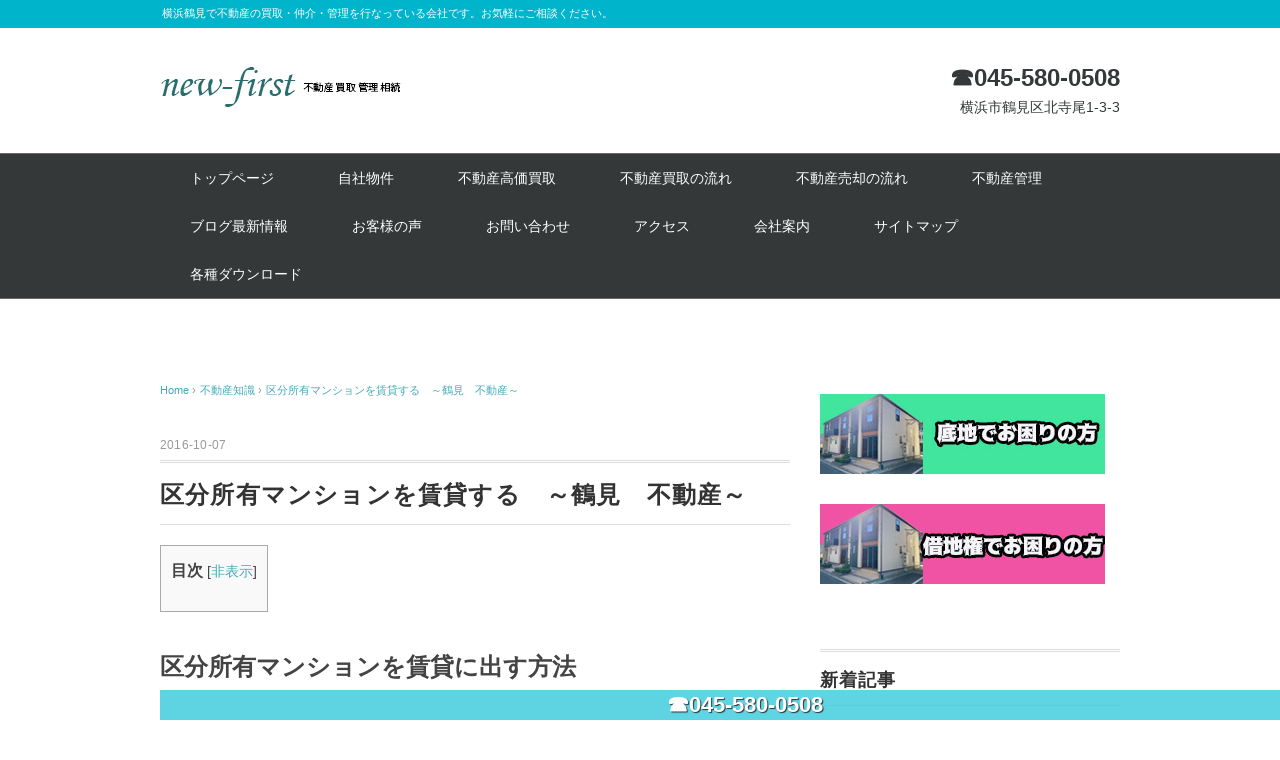

--- FILE ---
content_type: text/html; charset=UTF-8
request_url: https://new-first.com/mansyonona-tintai/
body_size: 85853
content:
<!DOCTYPE html>
<html dir="ltr" lang="ja" prefix="og: https://ogp.me/ns#" id="html">
<head>
<meta charset="UTF-8" />
<meta name="viewport" content="width=device-width, initial-scale=1.0">
<link rel="stylesheet" href="https://new-first.com/wp-content/themes/whitestudio/responsive.css" type="text/css" media="screen, print" />
<link rel="stylesheet" href="https://new-first.com/wp-content/themes/whitestudio/style.css" type="text/css" media="screen, print" />
<link rel="alternate" type="application/atom+xml" title="横浜市鶴見区の不動産屋さん｜ニューファースト Atom Feed" href="https://new-first.com/feed/atom/" />
<link rel="alternate" type="application/rss+xml" title="横浜市鶴見区の不動産屋さん｜ニューファースト RSS Feed" href="https://new-first.com/feed/" />
<!--[if lt IE 9]>
<script src="https://new-first.com/wp-content/themes/whitestudio/jquery/html5.js" type="text/javascript"></script>
<![endif]-->
<title>マンションから戸建に買い換えを検討している方へ | ニューファースト</title>
	<style>img:is([sizes="auto" i], [sizes^="auto," i]) { contain-intrinsic-size: 3000px 1500px }</style>
	
		<!-- All in One SEO 4.9.0 - aioseo.com -->
	<meta name="description" content="スムーズな買い替えができるように応援いたします。万が一自宅が売却できない場合もこの方法があります。選択肢は一つではありません。自宅を安く売却する必要はありません。タイミングも関係ありません。その方法を解説いたします。" />
	<meta name="robots" content="max-image-preview:large" />
	<meta name="author" content="新井　貴士（一郎）"/>
	<link rel="canonical" href="https://new-first.com/mansyonona-tintai/" />
	<meta name="generator" content="All in One SEO (AIOSEO) 4.9.0" />
		<meta property="og:locale" content="ja_JP" />
		<meta property="og:site_name" content="横浜市鶴見区の不動産屋さん｜ニューファースト | 横浜鶴見で不動産の買取・仲介・管理を行なっている会社です。お気軽にご相談ください。" />
		<meta property="og:type" content="article" />
		<meta property="og:title" content="マンションから戸建に買い換えを検討している方へ | ニューファースト" />
		<meta property="og:description" content="スムーズな買い替えができるように応援いたします。万が一自宅が売却できない場合もこの方法があります。選択肢は一つではありません。自宅を安く売却する必要はありません。タイミングも関係ありません。その方法を解説いたします。" />
		<meta property="og:url" content="https://new-first.com/mansyonona-tintai/" />
		<meta property="article:published_time" content="2016-10-07T12:00:46+00:00" />
		<meta property="article:modified_time" content="2016-10-07T11:42:31+00:00" />
		<meta name="twitter:card" content="summary" />
		<meta name="twitter:title" content="マンションから戸建に買い換えを検討している方へ | ニューファースト" />
		<meta name="twitter:description" content="スムーズな買い替えができるように応援いたします。万が一自宅が売却できない場合もこの方法があります。選択肢は一つではありません。自宅を安く売却する必要はありません。タイミングも関係ありません。その方法を解説いたします。" />
		<script type="application/ld+json" class="aioseo-schema">
			{"@context":"https:\/\/schema.org","@graph":[{"@type":"Article","@id":"https:\/\/new-first.com\/mansyonona-tintai\/#article","name":"\u30de\u30f3\u30b7\u30e7\u30f3\u304b\u3089\u6238\u5efa\u306b\u8cb7\u3044\u63db\u3048\u3092\u691c\u8a0e\u3057\u3066\u3044\u308b\u65b9\u3078 | \u30cb\u30e5\u30fc\u30d5\u30a1\u30fc\u30b9\u30c8","headline":"\u533a\u5206\u6240\u6709\u30de\u30f3\u30b7\u30e7\u30f3\u3092\u8cc3\u8cb8\u3059\u308b\u3000\uff5e\u9db4\u898b\u3000\u4e0d\u52d5\u7523\uff5e","author":{"@id":"https:\/\/new-first.com\/author\/teraosan\/#author"},"publisher":{"@id":"https:\/\/new-first.com\/#organization"},"datePublished":"2016-10-07T21:00:46+09:00","dateModified":"2016-10-07T20:42:31+09:00","inLanguage":"ja","mainEntityOfPage":{"@id":"https:\/\/new-first.com\/mansyonona-tintai\/#webpage"},"isPartOf":{"@id":"https:\/\/new-first.com\/mansyonona-tintai\/#webpage"},"articleSection":"\u4e0d\u52d5\u7523\u77e5\u8b58"},{"@type":"BreadcrumbList","@id":"https:\/\/new-first.com\/mansyonona-tintai\/#breadcrumblist","itemListElement":[{"@type":"ListItem","@id":"https:\/\/new-first.com#listItem","position":1,"name":"\u30db\u30fc\u30e0","item":"https:\/\/new-first.com","nextItem":{"@type":"ListItem","@id":"https:\/\/new-first.com\/category\/%e4%b8%8d%e5%8b%95%e7%94%a3%e7%9f%a5%e8%ad%98\/#listItem","name":"\u4e0d\u52d5\u7523\u77e5\u8b58"}},{"@type":"ListItem","@id":"https:\/\/new-first.com\/category\/%e4%b8%8d%e5%8b%95%e7%94%a3%e7%9f%a5%e8%ad%98\/#listItem","position":2,"name":"\u4e0d\u52d5\u7523\u77e5\u8b58","item":"https:\/\/new-first.com\/category\/%e4%b8%8d%e5%8b%95%e7%94%a3%e7%9f%a5%e8%ad%98\/","nextItem":{"@type":"ListItem","@id":"https:\/\/new-first.com\/mansyonona-tintai\/#listItem","name":"\u533a\u5206\u6240\u6709\u30de\u30f3\u30b7\u30e7\u30f3\u3092\u8cc3\u8cb8\u3059\u308b\u3000\uff5e\u9db4\u898b\u3000\u4e0d\u52d5\u7523\uff5e"},"previousItem":{"@type":"ListItem","@id":"https:\/\/new-first.com#listItem","name":"\u30db\u30fc\u30e0"}},{"@type":"ListItem","@id":"https:\/\/new-first.com\/mansyonona-tintai\/#listItem","position":3,"name":"\u533a\u5206\u6240\u6709\u30de\u30f3\u30b7\u30e7\u30f3\u3092\u8cc3\u8cb8\u3059\u308b\u3000\uff5e\u9db4\u898b\u3000\u4e0d\u52d5\u7523\uff5e","previousItem":{"@type":"ListItem","@id":"https:\/\/new-first.com\/category\/%e4%b8%8d%e5%8b%95%e7%94%a3%e7%9f%a5%e8%ad%98\/#listItem","name":"\u4e0d\u52d5\u7523\u77e5\u8b58"}}]},{"@type":"Organization","@id":"https:\/\/new-first.com\/#organization","name":"\u6a2a\u6d5c\u5e02\u9db4\u898b\u533a\u306e\u4e0d\u52d5\u7523\u5c4b\u3055\u3093\uff5c\u30cb\u30e5\u30fc\u30d5\u30a1\u30fc\u30b9\u30c8","description":"\u6a2a\u6d5c\u9db4\u898b\u3067\u4e0d\u52d5\u7523\u306e\u8cb7\u53d6\u30fb\u4ef2\u4ecb\u30fb\u7ba1\u7406\u3092\u884c\u306a\u3063\u3066\u3044\u308b\u4f1a\u793e\u3067\u3059\u3002\u304a\u6c17\u8efd\u306b\u3054\u76f8\u8ac7\u304f\u3060\u3055\u3044\u3002","url":"https:\/\/new-first.com\/"},{"@type":"Person","@id":"https:\/\/new-first.com\/author\/teraosan\/#author","url":"https:\/\/new-first.com\/author\/teraosan\/","name":"\u65b0\u4e95\u3000\u8cb4\u58eb\uff08\u4e00\u90ce\uff09","image":{"@type":"ImageObject","@id":"https:\/\/new-first.com\/mansyonona-tintai\/#authorImage","url":"https:\/\/secure.gravatar.com\/avatar\/85f06883a9fd5613e67fcf132fd20adab53c6d7a6098f1d118561367a9bbda9a?s=96&d=mm&r=g","width":96,"height":96,"caption":"\u65b0\u4e95\u3000\u8cb4\u58eb\uff08\u4e00\u90ce\uff09"}},{"@type":"WebPage","@id":"https:\/\/new-first.com\/mansyonona-tintai\/#webpage","url":"https:\/\/new-first.com\/mansyonona-tintai\/","name":"\u30de\u30f3\u30b7\u30e7\u30f3\u304b\u3089\u6238\u5efa\u306b\u8cb7\u3044\u63db\u3048\u3092\u691c\u8a0e\u3057\u3066\u3044\u308b\u65b9\u3078 | \u30cb\u30e5\u30fc\u30d5\u30a1\u30fc\u30b9\u30c8","description":"\u30b9\u30e0\u30fc\u30ba\u306a\u8cb7\u3044\u66ff\u3048\u304c\u3067\u304d\u308b\u3088\u3046\u306b\u5fdc\u63f4\u3044\u305f\u3057\u307e\u3059\u3002\u4e07\u304c\u4e00\u81ea\u5b85\u304c\u58f2\u5374\u3067\u304d\u306a\u3044\u5834\u5408\u3082\u3053\u306e\u65b9\u6cd5\u304c\u3042\u308a\u307e\u3059\u3002\u9078\u629e\u80a2\u306f\u4e00\u3064\u3067\u306f\u3042\u308a\u307e\u305b\u3093\u3002\u81ea\u5b85\u3092\u5b89\u304f\u58f2\u5374\u3059\u308b\u5fc5\u8981\u306f\u3042\u308a\u307e\u305b\u3093\u3002\u30bf\u30a4\u30df\u30f3\u30b0\u3082\u95a2\u4fc2\u3042\u308a\u307e\u305b\u3093\u3002\u305d\u306e\u65b9\u6cd5\u3092\u89e3\u8aac\u3044\u305f\u3057\u307e\u3059\u3002","inLanguage":"ja","isPartOf":{"@id":"https:\/\/new-first.com\/#website"},"breadcrumb":{"@id":"https:\/\/new-first.com\/mansyonona-tintai\/#breadcrumblist"},"author":{"@id":"https:\/\/new-first.com\/author\/teraosan\/#author"},"creator":{"@id":"https:\/\/new-first.com\/author\/teraosan\/#author"},"datePublished":"2016-10-07T21:00:46+09:00","dateModified":"2016-10-07T20:42:31+09:00"},{"@type":"WebSite","@id":"https:\/\/new-first.com\/#website","url":"https:\/\/new-first.com\/","name":"\u6a2a\u6d5c\u5e02\u9db4\u898b\u533a\u306e\u4e0d\u52d5\u7523\u5c4b\u3055\u3093\uff5c\u30cb\u30e5\u30fc\u30d5\u30a1\u30fc\u30b9\u30c8","description":"\u6a2a\u6d5c\u9db4\u898b\u3067\u4e0d\u52d5\u7523\u306e\u8cb7\u53d6\u30fb\u4ef2\u4ecb\u30fb\u7ba1\u7406\u3092\u884c\u306a\u3063\u3066\u3044\u308b\u4f1a\u793e\u3067\u3059\u3002\u304a\u6c17\u8efd\u306b\u3054\u76f8\u8ac7\u304f\u3060\u3055\u3044\u3002","inLanguage":"ja","publisher":{"@id":"https:\/\/new-first.com\/#organization"}}]}
		</script>
		<!-- All in One SEO -->

<link rel='dns-prefetch' href='//ajax.googleapis.com' />
<link rel='dns-prefetch' href='//netdna.bootstrapcdn.com' />
<link rel="alternate" type="application/rss+xml" title="横浜市鶴見区の不動産屋さん｜ニューファースト &raquo; フィード" href="https://new-first.com/feed/" />
<link rel="alternate" type="application/rss+xml" title="横浜市鶴見区の不動産屋さん｜ニューファースト &raquo; コメントフィード" href="https://new-first.com/comments/feed/" />
<script type="text/javascript">
/* <![CDATA[ */
window._wpemojiSettings = {"baseUrl":"https:\/\/s.w.org\/images\/core\/emoji\/16.0.1\/72x72\/","ext":".png","svgUrl":"https:\/\/s.w.org\/images\/core\/emoji\/16.0.1\/svg\/","svgExt":".svg","source":{"concatemoji":"https:\/\/new-first.com\/wp-includes\/js\/wp-emoji-release.min.js?ver=6.8.3"}};
/*! This file is auto-generated */
!function(s,n){var o,i,e;function c(e){try{var t={supportTests:e,timestamp:(new Date).valueOf()};sessionStorage.setItem(o,JSON.stringify(t))}catch(e){}}function p(e,t,n){e.clearRect(0,0,e.canvas.width,e.canvas.height),e.fillText(t,0,0);var t=new Uint32Array(e.getImageData(0,0,e.canvas.width,e.canvas.height).data),a=(e.clearRect(0,0,e.canvas.width,e.canvas.height),e.fillText(n,0,0),new Uint32Array(e.getImageData(0,0,e.canvas.width,e.canvas.height).data));return t.every(function(e,t){return e===a[t]})}function u(e,t){e.clearRect(0,0,e.canvas.width,e.canvas.height),e.fillText(t,0,0);for(var n=e.getImageData(16,16,1,1),a=0;a<n.data.length;a++)if(0!==n.data[a])return!1;return!0}function f(e,t,n,a){switch(t){case"flag":return n(e,"\ud83c\udff3\ufe0f\u200d\u26a7\ufe0f","\ud83c\udff3\ufe0f\u200b\u26a7\ufe0f")?!1:!n(e,"\ud83c\udde8\ud83c\uddf6","\ud83c\udde8\u200b\ud83c\uddf6")&&!n(e,"\ud83c\udff4\udb40\udc67\udb40\udc62\udb40\udc65\udb40\udc6e\udb40\udc67\udb40\udc7f","\ud83c\udff4\u200b\udb40\udc67\u200b\udb40\udc62\u200b\udb40\udc65\u200b\udb40\udc6e\u200b\udb40\udc67\u200b\udb40\udc7f");case"emoji":return!a(e,"\ud83e\udedf")}return!1}function g(e,t,n,a){var r="undefined"!=typeof WorkerGlobalScope&&self instanceof WorkerGlobalScope?new OffscreenCanvas(300,150):s.createElement("canvas"),o=r.getContext("2d",{willReadFrequently:!0}),i=(o.textBaseline="top",o.font="600 32px Arial",{});return e.forEach(function(e){i[e]=t(o,e,n,a)}),i}function t(e){var t=s.createElement("script");t.src=e,t.defer=!0,s.head.appendChild(t)}"undefined"!=typeof Promise&&(o="wpEmojiSettingsSupports",i=["flag","emoji"],n.supports={everything:!0,everythingExceptFlag:!0},e=new Promise(function(e){s.addEventListener("DOMContentLoaded",e,{once:!0})}),new Promise(function(t){var n=function(){try{var e=JSON.parse(sessionStorage.getItem(o));if("object"==typeof e&&"number"==typeof e.timestamp&&(new Date).valueOf()<e.timestamp+604800&&"object"==typeof e.supportTests)return e.supportTests}catch(e){}return null}();if(!n){if("undefined"!=typeof Worker&&"undefined"!=typeof OffscreenCanvas&&"undefined"!=typeof URL&&URL.createObjectURL&&"undefined"!=typeof Blob)try{var e="postMessage("+g.toString()+"("+[JSON.stringify(i),f.toString(),p.toString(),u.toString()].join(",")+"));",a=new Blob([e],{type:"text/javascript"}),r=new Worker(URL.createObjectURL(a),{name:"wpTestEmojiSupports"});return void(r.onmessage=function(e){c(n=e.data),r.terminate(),t(n)})}catch(e){}c(n=g(i,f,p,u))}t(n)}).then(function(e){for(var t in e)n.supports[t]=e[t],n.supports.everything=n.supports.everything&&n.supports[t],"flag"!==t&&(n.supports.everythingExceptFlag=n.supports.everythingExceptFlag&&n.supports[t]);n.supports.everythingExceptFlag=n.supports.everythingExceptFlag&&!n.supports.flag,n.DOMReady=!1,n.readyCallback=function(){n.DOMReady=!0}}).then(function(){return e}).then(function(){var e;n.supports.everything||(n.readyCallback(),(e=n.source||{}).concatemoji?t(e.concatemoji):e.wpemoji&&e.twemoji&&(t(e.twemoji),t(e.wpemoji)))}))}((window,document),window._wpemojiSettings);
/* ]]> */
</script>
<style id='wp-emoji-styles-inline-css' type='text/css'>

	img.wp-smiley, img.emoji {
		display: inline !important;
		border: none !important;
		box-shadow: none !important;
		height: 1em !important;
		width: 1em !important;
		margin: 0 0.07em !important;
		vertical-align: -0.1em !important;
		background: none !important;
		padding: 0 !important;
	}
</style>
<link rel='stylesheet' id='wp-block-library-css' href='https://new-first.com/wp-includes/css/dist/block-library/style.min.css?ver=6.8.3' type='text/css' media='all' />
<style id='classic-theme-styles-inline-css' type='text/css'>
/*! This file is auto-generated */
.wp-block-button__link{color:#fff;background-color:#32373c;border-radius:9999px;box-shadow:none;text-decoration:none;padding:calc(.667em + 2px) calc(1.333em + 2px);font-size:1.125em}.wp-block-file__button{background:#32373c;color:#fff;text-decoration:none}
</style>
<link rel='stylesheet' id='eedee-gutenslider-init-css' href='https://new-first.com/wp-content/plugins/gutenslider/build/gutenslider-init.css?ver=1700186134' type='text/css' media='all' />
<link rel='stylesheet' id='aioseo/css/src/vue/standalone/blocks/table-of-contents/global.scss-css' href='https://new-first.com/wp-content/plugins/all-in-one-seo-pack/dist/Lite/assets/css/table-of-contents/global.e90f6d47.css?ver=4.9.0' type='text/css' media='all' />
<style id='global-styles-inline-css' type='text/css'>
:root{--wp--preset--aspect-ratio--square: 1;--wp--preset--aspect-ratio--4-3: 4/3;--wp--preset--aspect-ratio--3-4: 3/4;--wp--preset--aspect-ratio--3-2: 3/2;--wp--preset--aspect-ratio--2-3: 2/3;--wp--preset--aspect-ratio--16-9: 16/9;--wp--preset--aspect-ratio--9-16: 9/16;--wp--preset--color--black: #000000;--wp--preset--color--cyan-bluish-gray: #abb8c3;--wp--preset--color--white: #ffffff;--wp--preset--color--pale-pink: #f78da7;--wp--preset--color--vivid-red: #cf2e2e;--wp--preset--color--luminous-vivid-orange: #ff6900;--wp--preset--color--luminous-vivid-amber: #fcb900;--wp--preset--color--light-green-cyan: #7bdcb5;--wp--preset--color--vivid-green-cyan: #00d084;--wp--preset--color--pale-cyan-blue: #8ed1fc;--wp--preset--color--vivid-cyan-blue: #0693e3;--wp--preset--color--vivid-purple: #9b51e0;--wp--preset--gradient--vivid-cyan-blue-to-vivid-purple: linear-gradient(135deg,rgba(6,147,227,1) 0%,rgb(155,81,224) 100%);--wp--preset--gradient--light-green-cyan-to-vivid-green-cyan: linear-gradient(135deg,rgb(122,220,180) 0%,rgb(0,208,130) 100%);--wp--preset--gradient--luminous-vivid-amber-to-luminous-vivid-orange: linear-gradient(135deg,rgba(252,185,0,1) 0%,rgba(255,105,0,1) 100%);--wp--preset--gradient--luminous-vivid-orange-to-vivid-red: linear-gradient(135deg,rgba(255,105,0,1) 0%,rgb(207,46,46) 100%);--wp--preset--gradient--very-light-gray-to-cyan-bluish-gray: linear-gradient(135deg,rgb(238,238,238) 0%,rgb(169,184,195) 100%);--wp--preset--gradient--cool-to-warm-spectrum: linear-gradient(135deg,rgb(74,234,220) 0%,rgb(151,120,209) 20%,rgb(207,42,186) 40%,rgb(238,44,130) 60%,rgb(251,105,98) 80%,rgb(254,248,76) 100%);--wp--preset--gradient--blush-light-purple: linear-gradient(135deg,rgb(255,206,236) 0%,rgb(152,150,240) 100%);--wp--preset--gradient--blush-bordeaux: linear-gradient(135deg,rgb(254,205,165) 0%,rgb(254,45,45) 50%,rgb(107,0,62) 100%);--wp--preset--gradient--luminous-dusk: linear-gradient(135deg,rgb(255,203,112) 0%,rgb(199,81,192) 50%,rgb(65,88,208) 100%);--wp--preset--gradient--pale-ocean: linear-gradient(135deg,rgb(255,245,203) 0%,rgb(182,227,212) 50%,rgb(51,167,181) 100%);--wp--preset--gradient--electric-grass: linear-gradient(135deg,rgb(202,248,128) 0%,rgb(113,206,126) 100%);--wp--preset--gradient--midnight: linear-gradient(135deg,rgb(2,3,129) 0%,rgb(40,116,252) 100%);--wp--preset--font-size--small: 13px;--wp--preset--font-size--medium: 20px;--wp--preset--font-size--large: 36px;--wp--preset--font-size--x-large: 42px;--wp--preset--spacing--20: 0.44rem;--wp--preset--spacing--30: 0.67rem;--wp--preset--spacing--40: 1rem;--wp--preset--spacing--50: 1.5rem;--wp--preset--spacing--60: 2.25rem;--wp--preset--spacing--70: 3.38rem;--wp--preset--spacing--80: 5.06rem;--wp--preset--shadow--natural: 6px 6px 9px rgba(0, 0, 0, 0.2);--wp--preset--shadow--deep: 12px 12px 50px rgba(0, 0, 0, 0.4);--wp--preset--shadow--sharp: 6px 6px 0px rgba(0, 0, 0, 0.2);--wp--preset--shadow--outlined: 6px 6px 0px -3px rgba(255, 255, 255, 1), 6px 6px rgba(0, 0, 0, 1);--wp--preset--shadow--crisp: 6px 6px 0px rgba(0, 0, 0, 1);}:where(.is-layout-flex){gap: 0.5em;}:where(.is-layout-grid){gap: 0.5em;}body .is-layout-flex{display: flex;}.is-layout-flex{flex-wrap: wrap;align-items: center;}.is-layout-flex > :is(*, div){margin: 0;}body .is-layout-grid{display: grid;}.is-layout-grid > :is(*, div){margin: 0;}:where(.wp-block-columns.is-layout-flex){gap: 2em;}:where(.wp-block-columns.is-layout-grid){gap: 2em;}:where(.wp-block-post-template.is-layout-flex){gap: 1.25em;}:where(.wp-block-post-template.is-layout-grid){gap: 1.25em;}.has-black-color{color: var(--wp--preset--color--black) !important;}.has-cyan-bluish-gray-color{color: var(--wp--preset--color--cyan-bluish-gray) !important;}.has-white-color{color: var(--wp--preset--color--white) !important;}.has-pale-pink-color{color: var(--wp--preset--color--pale-pink) !important;}.has-vivid-red-color{color: var(--wp--preset--color--vivid-red) !important;}.has-luminous-vivid-orange-color{color: var(--wp--preset--color--luminous-vivid-orange) !important;}.has-luminous-vivid-amber-color{color: var(--wp--preset--color--luminous-vivid-amber) !important;}.has-light-green-cyan-color{color: var(--wp--preset--color--light-green-cyan) !important;}.has-vivid-green-cyan-color{color: var(--wp--preset--color--vivid-green-cyan) !important;}.has-pale-cyan-blue-color{color: var(--wp--preset--color--pale-cyan-blue) !important;}.has-vivid-cyan-blue-color{color: var(--wp--preset--color--vivid-cyan-blue) !important;}.has-vivid-purple-color{color: var(--wp--preset--color--vivid-purple) !important;}.has-black-background-color{background-color: var(--wp--preset--color--black) !important;}.has-cyan-bluish-gray-background-color{background-color: var(--wp--preset--color--cyan-bluish-gray) !important;}.has-white-background-color{background-color: var(--wp--preset--color--white) !important;}.has-pale-pink-background-color{background-color: var(--wp--preset--color--pale-pink) !important;}.has-vivid-red-background-color{background-color: var(--wp--preset--color--vivid-red) !important;}.has-luminous-vivid-orange-background-color{background-color: var(--wp--preset--color--luminous-vivid-orange) !important;}.has-luminous-vivid-amber-background-color{background-color: var(--wp--preset--color--luminous-vivid-amber) !important;}.has-light-green-cyan-background-color{background-color: var(--wp--preset--color--light-green-cyan) !important;}.has-vivid-green-cyan-background-color{background-color: var(--wp--preset--color--vivid-green-cyan) !important;}.has-pale-cyan-blue-background-color{background-color: var(--wp--preset--color--pale-cyan-blue) !important;}.has-vivid-cyan-blue-background-color{background-color: var(--wp--preset--color--vivid-cyan-blue) !important;}.has-vivid-purple-background-color{background-color: var(--wp--preset--color--vivid-purple) !important;}.has-black-border-color{border-color: var(--wp--preset--color--black) !important;}.has-cyan-bluish-gray-border-color{border-color: var(--wp--preset--color--cyan-bluish-gray) !important;}.has-white-border-color{border-color: var(--wp--preset--color--white) !important;}.has-pale-pink-border-color{border-color: var(--wp--preset--color--pale-pink) !important;}.has-vivid-red-border-color{border-color: var(--wp--preset--color--vivid-red) !important;}.has-luminous-vivid-orange-border-color{border-color: var(--wp--preset--color--luminous-vivid-orange) !important;}.has-luminous-vivid-amber-border-color{border-color: var(--wp--preset--color--luminous-vivid-amber) !important;}.has-light-green-cyan-border-color{border-color: var(--wp--preset--color--light-green-cyan) !important;}.has-vivid-green-cyan-border-color{border-color: var(--wp--preset--color--vivid-green-cyan) !important;}.has-pale-cyan-blue-border-color{border-color: var(--wp--preset--color--pale-cyan-blue) !important;}.has-vivid-cyan-blue-border-color{border-color: var(--wp--preset--color--vivid-cyan-blue) !important;}.has-vivid-purple-border-color{border-color: var(--wp--preset--color--vivid-purple) !important;}.has-vivid-cyan-blue-to-vivid-purple-gradient-background{background: var(--wp--preset--gradient--vivid-cyan-blue-to-vivid-purple) !important;}.has-light-green-cyan-to-vivid-green-cyan-gradient-background{background: var(--wp--preset--gradient--light-green-cyan-to-vivid-green-cyan) !important;}.has-luminous-vivid-amber-to-luminous-vivid-orange-gradient-background{background: var(--wp--preset--gradient--luminous-vivid-amber-to-luminous-vivid-orange) !important;}.has-luminous-vivid-orange-to-vivid-red-gradient-background{background: var(--wp--preset--gradient--luminous-vivid-orange-to-vivid-red) !important;}.has-very-light-gray-to-cyan-bluish-gray-gradient-background{background: var(--wp--preset--gradient--very-light-gray-to-cyan-bluish-gray) !important;}.has-cool-to-warm-spectrum-gradient-background{background: var(--wp--preset--gradient--cool-to-warm-spectrum) !important;}.has-blush-light-purple-gradient-background{background: var(--wp--preset--gradient--blush-light-purple) !important;}.has-blush-bordeaux-gradient-background{background: var(--wp--preset--gradient--blush-bordeaux) !important;}.has-luminous-dusk-gradient-background{background: var(--wp--preset--gradient--luminous-dusk) !important;}.has-pale-ocean-gradient-background{background: var(--wp--preset--gradient--pale-ocean) !important;}.has-electric-grass-gradient-background{background: var(--wp--preset--gradient--electric-grass) !important;}.has-midnight-gradient-background{background: var(--wp--preset--gradient--midnight) !important;}.has-small-font-size{font-size: var(--wp--preset--font-size--small) !important;}.has-medium-font-size{font-size: var(--wp--preset--font-size--medium) !important;}.has-large-font-size{font-size: var(--wp--preset--font-size--large) !important;}.has-x-large-font-size{font-size: var(--wp--preset--font-size--x-large) !important;}
:where(.wp-block-post-template.is-layout-flex){gap: 1.25em;}:where(.wp-block-post-template.is-layout-grid){gap: 1.25em;}
:where(.wp-block-columns.is-layout-flex){gap: 2em;}:where(.wp-block-columns.is-layout-grid){gap: 2em;}
:root :where(.wp-block-pullquote){font-size: 1.5em;line-height: 1.6;}
</style>
<link rel='stylesheet' id='cpsh-shortcodes-css' href='https://new-first.com/wp-content/plugins/column-shortcodes//assets/css/shortcodes.css?ver=1.0.1' type='text/css' media='all' />
<link rel='stylesheet' id='contact-form-7-css' href='https://new-first.com/wp-content/plugins/contact-form-7/includes/css/styles.css?ver=6.1.3' type='text/css' media='all' />
<link rel='stylesheet' id='font-awesome-css' href='//netdna.bootstrapcdn.com/font-awesome/4.1.0/css/font-awesome.css' type='text/css' media='screen' />
<link rel='stylesheet' id='toc-screen-css' href='https://new-first.com/wp-content/plugins/table-of-contents-plus/screen.min.css?ver=2411.1' type='text/css' media='all' />
<link rel='stylesheet' id='arve-css' href='https://new-first.com/wp-content/plugins/advanced-responsive-video-embedder/build/main.css?ver=10.8.1' type='text/css' media='all' />
<!--n2css--><!--n2js--><script type="text/javascript" src="//ajax.googleapis.com/ajax/libs/jquery/1.7.1/jquery.min.js?ver=1.7.1" id="jquery-js"></script>
<link rel="https://api.w.org/" href="https://new-first.com/wp-json/" /><link rel="alternate" title="JSON" type="application/json" href="https://new-first.com/wp-json/wp/v2/posts/1310" /><link rel='shortlink' href='https://new-first.com/?p=1310' />
<link rel="alternate" title="oEmbed (JSON)" type="application/json+oembed" href="https://new-first.com/wp-json/oembed/1.0/embed?url=https%3A%2F%2Fnew-first.com%2Fmansyonona-tintai%2F" />
<link rel="alternate" title="oEmbed (XML)" type="text/xml+oembed" href="https://new-first.com/wp-json/oembed/1.0/embed?url=https%3A%2F%2Fnew-first.com%2Fmansyonona-tintai%2F&#038;format=xml" />
<style>:root {
			--lazy-loader-animation-duration: 300ms;
		}
		  
		.lazyload {
	display: block;
}

.lazyload,
        .lazyloading {
			opacity: 0;
		}


		.lazyloaded {
			opacity: 1;
			transition: opacity 300ms;
			transition: opacity var(--lazy-loader-animation-duration);
		}</style><noscript><style>.lazyload { display: none; } .lazyload[class*="lazy-loader-background-element-"] { display: block; opacity: 1; }</style></noscript>
<style>
.scroll-back-to-top-wrapper {
    position: fixed;
	opacity: 0;
	visibility: hidden;
	overflow: hidden;
	text-align: center;
	z-index: 99999999;
    background-color: #777777;
	color: #eeeeee;
	width: 50px;
	height: 48px;
	line-height: 48px;
	right: 30px;
	bottom: 30px;
	padding-top: 2px;
	border-top-left-radius: 10px;
	border-top-right-radius: 10px;
	border-bottom-right-radius: 10px;
	border-bottom-left-radius: 10px;
	-webkit-transition: all 0.5s ease-in-out;
	-moz-transition: all 0.5s ease-in-out;
	-ms-transition: all 0.5s ease-in-out;
	-o-transition: all 0.5s ease-in-out;
	transition: all 0.5s ease-in-out;
}
.scroll-back-to-top-wrapper:hover {
	background-color: #888888;
  color: #eeeeee;
}
.scroll-back-to-top-wrapper.show {
    visibility:visible;
    cursor:pointer;
	opacity: 1.0;
}
.scroll-back-to-top-wrapper i.fa {
	line-height: inherit;
}
.scroll-back-to-top-wrapper .fa-lg {
	vertical-align: 0;
}
</style><script type="text/javascript">
	window._wp_rp_static_base_url = 'https://wprp.zemanta.com/static/';
	window._wp_rp_wp_ajax_url = "https://new-first.com/wp-admin/admin-ajax.php";
	window._wp_rp_plugin_version = '3.6.4';
	window._wp_rp_post_id = '1310';
	window._wp_rp_num_rel_posts = '6';
	window._wp_rp_thumbnails = true;
	window._wp_rp_post_title = '%E5%8C%BA%E5%88%86%E6%89%80%E6%9C%89%E3%83%9E%E3%83%B3%E3%82%B7%E3%83%A7%E3%83%B3%E3%82%92%E8%B3%83%E8%B2%B8%E3%81%99%E3%82%8B%E3%80%80%EF%BD%9E%E9%B6%B4%E8%A6%8B%E3%80%80%E4%B8%8D%E5%8B%95%E7%94%A3%EF%BD%9E';
	window._wp_rp_post_tags = ['%E4%B8%8D%E5%8B%95%E7%94%A3%E7%9F%A5%E8%AD%98'];
	window._wp_rp_promoted_content = true;
</script>
<link rel="stylesheet" href="https://new-first.com/wp-content/plugins/wordpress-23-related-posts-plugin/static/themes/vertical-m.css?version=3.6.4" />
<!-- Google Tag Manager -->
<script>(function(w,d,s,l,i){w[l]=w[l]||[];w[l].push({'gtm.start':
new Date().getTime(),event:'gtm.js'});var f=d.getElementsByTagName(s)[0],
j=d.createElement(s),dl=l!='dataLayer'?'&l='+l:'';j.async=true;j.src=
'https://www.googletagmanager.com/gtm.js?id='+i+dl;f.parentNode.insertBefore(j,f);
})(window,document,'script','dataLayer','GTM-P6W2G3W');</script>
<!-- End Google Tag Manager -->

<!-- Google tag (gtag.js) -->
<script async src="https://www.googletagmanager.com/gtag/js?id=G-Y8WBV9JC37"></script>
<script>
  window.dataLayer = window.dataLayer || [];
  function gtag(){dataLayer.push(arguments);}
  gtag('js', new Date());

  gtag('config', 'G-Y8WBV9JC37');
</script><style type="text/css">.saboxplugin-wrap{-webkit-box-sizing:border-box;-moz-box-sizing:border-box;-ms-box-sizing:border-box;box-sizing:border-box;border:1px solid #eee;width:100%;clear:both;display:block;overflow:hidden;word-wrap:break-word;position:relative}.saboxplugin-wrap .saboxplugin-gravatar{float:left;padding:0 20px 20px 20px}.saboxplugin-wrap .saboxplugin-gravatar img{max-width:100px;height:auto;border-radius:0;}.saboxplugin-wrap .saboxplugin-authorname{font-size:18px;line-height:1;margin:20px 0 0 20px;display:block}.saboxplugin-wrap .saboxplugin-authorname a{text-decoration:none}.saboxplugin-wrap .saboxplugin-authorname a:focus{outline:0}.saboxplugin-wrap .saboxplugin-desc{display:block;margin:5px 20px}.saboxplugin-wrap .saboxplugin-desc a{text-decoration:underline}.saboxplugin-wrap .saboxplugin-desc p{margin:5px 0 12px}.saboxplugin-wrap .saboxplugin-web{margin:0 20px 15px;text-align:left}.saboxplugin-wrap .sab-web-position{text-align:right}.saboxplugin-wrap .saboxplugin-web a{color:#ccc;text-decoration:none}.saboxplugin-wrap .saboxplugin-socials{position:relative;display:block;background:#fcfcfc;padding:5px;border-top:1px solid #eee}.saboxplugin-wrap .saboxplugin-socials a svg{width:20px;height:20px}.saboxplugin-wrap .saboxplugin-socials a svg .st2{fill:#fff; transform-origin:center center;}.saboxplugin-wrap .saboxplugin-socials a svg .st1{fill:rgba(0,0,0,.3)}.saboxplugin-wrap .saboxplugin-socials a:hover{opacity:.8;-webkit-transition:opacity .4s;-moz-transition:opacity .4s;-o-transition:opacity .4s;transition:opacity .4s;box-shadow:none!important;-webkit-box-shadow:none!important}.saboxplugin-wrap .saboxplugin-socials .saboxplugin-icon-color{box-shadow:none;padding:0;border:0;-webkit-transition:opacity .4s;-moz-transition:opacity .4s;-o-transition:opacity .4s;transition:opacity .4s;display:inline-block;color:#fff;font-size:0;text-decoration:inherit;margin:5px;-webkit-border-radius:0;-moz-border-radius:0;-ms-border-radius:0;-o-border-radius:0;border-radius:0;overflow:hidden}.saboxplugin-wrap .saboxplugin-socials .saboxplugin-icon-grey{text-decoration:inherit;box-shadow:none;position:relative;display:-moz-inline-stack;display:inline-block;vertical-align:middle;zoom:1;margin:10px 5px;color:#444;fill:#444}.clearfix:after,.clearfix:before{content:' ';display:table;line-height:0;clear:both}.ie7 .clearfix{zoom:1}.saboxplugin-socials.sabox-colored .saboxplugin-icon-color .sab-twitch{border-color:#38245c}.saboxplugin-socials.sabox-colored .saboxplugin-icon-color .sab-behance{border-color:#003eb0}.saboxplugin-socials.sabox-colored .saboxplugin-icon-color .sab-deviantart{border-color:#036824}.saboxplugin-socials.sabox-colored .saboxplugin-icon-color .sab-digg{border-color:#00327c}.saboxplugin-socials.sabox-colored .saboxplugin-icon-color .sab-dribbble{border-color:#ba1655}.saboxplugin-socials.sabox-colored .saboxplugin-icon-color .sab-facebook{border-color:#1e2e4f}.saboxplugin-socials.sabox-colored .saboxplugin-icon-color .sab-flickr{border-color:#003576}.saboxplugin-socials.sabox-colored .saboxplugin-icon-color .sab-github{border-color:#264874}.saboxplugin-socials.sabox-colored .saboxplugin-icon-color .sab-google{border-color:#0b51c5}.saboxplugin-socials.sabox-colored .saboxplugin-icon-color .sab-html5{border-color:#902e13}.saboxplugin-socials.sabox-colored .saboxplugin-icon-color .sab-instagram{border-color:#1630aa}.saboxplugin-socials.sabox-colored .saboxplugin-icon-color .sab-linkedin{border-color:#00344f}.saboxplugin-socials.sabox-colored .saboxplugin-icon-color .sab-pinterest{border-color:#5b040e}.saboxplugin-socials.sabox-colored .saboxplugin-icon-color .sab-reddit{border-color:#992900}.saboxplugin-socials.sabox-colored .saboxplugin-icon-color .sab-rss{border-color:#a43b0a}.saboxplugin-socials.sabox-colored .saboxplugin-icon-color .sab-sharethis{border-color:#5d8420}.saboxplugin-socials.sabox-colored .saboxplugin-icon-color .sab-soundcloud{border-color:#995200}.saboxplugin-socials.sabox-colored .saboxplugin-icon-color .sab-spotify{border-color:#0f612c}.saboxplugin-socials.sabox-colored .saboxplugin-icon-color .sab-stackoverflow{border-color:#a95009}.saboxplugin-socials.sabox-colored .saboxplugin-icon-color .sab-steam{border-color:#006388}.saboxplugin-socials.sabox-colored .saboxplugin-icon-color .sab-user_email{border-color:#b84e05}.saboxplugin-socials.sabox-colored .saboxplugin-icon-color .sab-tumblr{border-color:#10151b}.saboxplugin-socials.sabox-colored .saboxplugin-icon-color .sab-twitter{border-color:#0967a0}.saboxplugin-socials.sabox-colored .saboxplugin-icon-color .sab-vimeo{border-color:#0d7091}.saboxplugin-socials.sabox-colored .saboxplugin-icon-color .sab-windows{border-color:#003f71}.saboxplugin-socials.sabox-colored .saboxplugin-icon-color .sab-whatsapp{border-color:#003f71}.saboxplugin-socials.sabox-colored .saboxplugin-icon-color .sab-wordpress{border-color:#0f3647}.saboxplugin-socials.sabox-colored .saboxplugin-icon-color .sab-yahoo{border-color:#14002d}.saboxplugin-socials.sabox-colored .saboxplugin-icon-color .sab-youtube{border-color:#900}.saboxplugin-socials.sabox-colored .saboxplugin-icon-color .sab-xing{border-color:#000202}.saboxplugin-socials.sabox-colored .saboxplugin-icon-color .sab-mixcloud{border-color:#2475a0}.saboxplugin-socials.sabox-colored .saboxplugin-icon-color .sab-vk{border-color:#243549}.saboxplugin-socials.sabox-colored .saboxplugin-icon-color .sab-medium{border-color:#00452c}.saboxplugin-socials.sabox-colored .saboxplugin-icon-color .sab-quora{border-color:#420e00}.saboxplugin-socials.sabox-colored .saboxplugin-icon-color .sab-meetup{border-color:#9b181c}.saboxplugin-socials.sabox-colored .saboxplugin-icon-color .sab-goodreads{border-color:#000}.saboxplugin-socials.sabox-colored .saboxplugin-icon-color .sab-snapchat{border-color:#999700}.saboxplugin-socials.sabox-colored .saboxplugin-icon-color .sab-500px{border-color:#00557f}.saboxplugin-socials.sabox-colored .saboxplugin-icon-color .sab-mastodont{border-color:#185886}.sabox-plus-item{margin-bottom:20px}@media screen and (max-width:480px){.saboxplugin-wrap{text-align:center}.saboxplugin-wrap .saboxplugin-gravatar{float:none;padding:20px 0;text-align:center;margin:0 auto;display:block}.saboxplugin-wrap .saboxplugin-gravatar img{float:none;display:inline-block;display:-moz-inline-stack;vertical-align:middle;zoom:1}.saboxplugin-wrap .saboxplugin-desc{margin:0 10px 20px;text-align:center}.saboxplugin-wrap .saboxplugin-authorname{text-align:center;margin:10px 0 20px}}body .saboxplugin-authorname a,body .saboxplugin-authorname a:hover{box-shadow:none;-webkit-box-shadow:none}a.sab-profile-edit{font-size:16px!important;line-height:1!important}.sab-edit-settings a,a.sab-profile-edit{color:#0073aa!important;box-shadow:none!important;-webkit-box-shadow:none!important}.sab-edit-settings{margin-right:15px;position:absolute;right:0;z-index:2;bottom:10px;line-height:20px}.sab-edit-settings i{margin-left:5px}.saboxplugin-socials{line-height:1!important}.rtl .saboxplugin-wrap .saboxplugin-gravatar{float:right}.rtl .saboxplugin-wrap .saboxplugin-authorname{display:flex;align-items:center}.rtl .saboxplugin-wrap .saboxplugin-authorname .sab-profile-edit{margin-right:10px}.rtl .sab-edit-settings{right:auto;left:0}img.sab-custom-avatar{max-width:75px;}.saboxplugin-wrap {margin-top:0px; margin-bottom:0px; padding: 0px 0px }.saboxplugin-wrap .saboxplugin-authorname {font-size:18px; line-height:25px;}.saboxplugin-wrap .saboxplugin-desc p, .saboxplugin-wrap .saboxplugin-desc {font-size:14px !important; line-height:21px !important;}.saboxplugin-wrap .saboxplugin-web {font-size:14px;}.saboxplugin-wrap .saboxplugin-socials a svg {width:18px;height:18px;}</style><style id="sccss">/*ボタン*/
.btn {
	position: relative;
	z-index: 2;
	background-color: #333;
	border: 2px solid #333;
	color: #fff;
	line-height: 50px;
}
.btn:hover {
	background-color: #fff;
	border-color: #59b1eb;
	color: #59b1eb;
}
.btn::before,
.button::after {
	left: 0;
	width: 100%;
	height: 50%;
	background-color: #333;
}
.btn::before {
	top: 0;
}
.btn::after {
	bottom: 0;
}
.btn:hover::before,
.btn:hover::after {
	height: 0;
	background-color: #59b1eb;
}
/*FAQ*/
dl.faq dt:before,
dl.faq dd:before{
  font-size: 2em;
  margin-right: .5em;
}
dl.faq dt:before{
  content:"Q";
  color: #c80021;
}
dl.faq dd:before{
  content:"A";
  color: #0085C8;
}
dl.faq dd{
  border-bottom: 1px dotted #999;
  margin-left: 0;
}
/*終わり*/</style><!-- Enhancing CSS Plugin -->
<link rel="stylesheet" href="https://new-first.com/EnhancingCSS.css" type="text/css" />
<script type="text/javascript">
$(document).ready(function(){
   $(document).ready(
      function(){
      $(".single a img").hover(function(){
      $(this).fadeTo(200, 0.8);
      },function(){
      $(this).fadeTo(300, 1.0);
      });
   });
   $(".menu-toggle").toggle(
      function(){
      $(this).attr('src', 'https://new-first.com/wp-content/themes/whitestudio/images/toggle-off.png');
      $("#nav").slideToggle();
      return false;
      },
      function(){
      $(this).attr('src', 'https://new-first.com/wp-content/themes/whitestudio/images/toggle-on.gif');
      $("#nav").slideToggle();
      return false;
      }
   );
});
</script>
</head>

<body class="wp-singular post-template-default single single-post postid-1310 single-format-standard wp-theme-whitestudio">
<!-- Google Tag Manager (noscript) -->
<noscript><iframe src="https://www.googletagmanager.com/ns.html?id=GTM-P6W2G3W"
height="0" width="0" style="display:none;visibility:hidden"></iframe></noscript>
<!-- End Google Tag Manager (noscript) -->

<div class="toggle">
<a href="#"><img src="https://new-first.com/wp-content/themes/whitestudio/images/toggle-on.gif" alt="toggle" class="menu-toggle" /></a>
</div>

<!-- ヘッダーテキスト -->
<div class="header-text mobile-display-none">
<div class="header-text-inner">横浜鶴見で不動産の買取・仲介・管理を行なっている会社です。お気軽にご相談ください。</div>
</div>
<!-- / ヘッダーテキスト -->

<!-- ヘッダー -->
<header id="header">

<!-- ヘッダー中身 -->    
<div class="header-inner">

<!-- ロゴ -->
<!-- トップページ以外 -->
<div class="logo">
<a href="https://new-first.com" title="横浜市鶴見区の不動産屋さん｜ニューファースト"><img src="https://new-first.com/wp-content/uploads/2018/04/new-first.png" alt="横浜市鶴見区の不動産屋さん｜ニューファースト" /></a>
</div>
<!-- / ロゴ -->

<!-- お問い合わせ -->
<div class="contact">
<a href="">
<div class="contact-tel">☎️045-580-0508</div>
<div class="contact-address">横浜市鶴見区北寺尾1-3-3</div>
</a>
</div>
<!-- / お問い合わせ -->  

</div>    
<!-- / ヘッダー中身 -->    

</header>
<!-- / ヘッダー -->  
<div class="clear"></div>

<!-- トップナビゲーション -->
<nav id="nav" class="main-navigation" role="navigation">
<div class="nav-inner ">
<div class="menu-mainnav-container"><ul id="menu-mainnav" class="nav-menu"><li id="menu-item-3115" class="menu-item menu-item-type-post_type menu-item-object-page menu-item-home menu-item-3115"><a href="https://new-first.com/">トップページ</a></li>
<li id="menu-item-3280" class="menu-item menu-item-type-post_type menu-item-object-page menu-item-has-children menu-item-3280"><a href="https://new-first.com/propertysales-2/own-property/">自社物件</a>
<ul class="sub-menu">
	<li id="menu-item-4312" class="menu-item menu-item-type-post_type menu-item-object-page menu-item-4312"><a href="https://new-first.com/tsukimigaokahaitu2080man/">売マンション　月見ヶ丘ハイツ　</a></li>
	<li id="menu-item-4332" class="menu-item menu-item-type-post_type menu-item-object-page menu-item-4332"><a href="https://new-first.com/propertysales-2/own-property/">売マンション　藤和シティコープ三ツ池</a></li>
</ul>
</li>
<li id="menu-item-3657" class="menu-item menu-item-type-post_type menu-item-object-page menu-item-has-children menu-item-3657"><a href="https://new-first.com/effect-purchase/">不動産高価買取</a>
<ul class="sub-menu">
	<li id="menu-item-3653" class="menu-item menu-item-type-post_type menu-item-object-page menu-item-3653"><a href="https://new-first.com/kodate-effect-purchase/">戸建高価買取</a></li>
	<li id="menu-item-3116" class="menu-item menu-item-type-post_type menu-item-object-page menu-item-3116"><a href="https://new-first.com/mansion-effect-purchase/">マンション高価買取</a></li>
	<li id="menu-item-3697" class="menu-item menu-item-type-post_type menu-item-object-page menu-item-3697"><a href="https://new-first.com/kawasaki-effect-purchase/">川崎の不動産高価買取</a></li>
</ul>
</li>
<li id="menu-item-3671" class="menu-item menu-item-type-post_type menu-item-object-page menu-item-3671"><a href="https://new-first.com/estate-purchase-flowing/">不動産買取の流れ</a></li>
<li id="menu-item-3664" class="menu-item menu-item-type-post_type menu-item-object-page menu-item-3664"><a href="https://new-first.com/saleofrealestateprocedure/">不動産売却の流れ</a></li>
<li id="menu-item-3117" class="menu-item menu-item-type-post_type menu-item-object-page menu-item-has-children menu-item-3117"><a href="https://new-first.com/realestatemanagement/">不動産管理</a>
<ul class="sub-menu">
	<li id="menu-item-3527" class="menu-item menu-item-type-post_type menu-item-object-page menu-item-3527"><a href="https://new-first.com/realestatemanagement/management-bukken/">管理物件一覧</a></li>
</ul>
</li>
<li id="menu-item-4480" class="menu-item menu-item-type-post_type menu-item-object-page menu-item-4480"><a href="https://new-first.com/new-blog/">ブログ最新情報</a></li>
<li id="menu-item-3121" class="menu-item menu-item-type-post_type menu-item-object-page menu-item-3121"><a href="https://new-first.com/cusomervoice/">お客様の声</a></li>
<li id="menu-item-3122" class="menu-item menu-item-type-post_type menu-item-object-page menu-item-3122"><a href="https://new-first.com/lnquiry/">お問い合わせ</a></li>
<li id="menu-item-3123" class="menu-item menu-item-type-post_type menu-item-object-page menu-item-3123"><a href="https://new-first.com/access/">アクセス</a></li>
<li id="menu-item-3124" class="menu-item menu-item-type-post_type menu-item-object-page menu-item-3124"><a href="https://new-first.com/companyprofile/">会社案内</a></li>
<li id="menu-item-3125" class="menu-item menu-item-type-post_type menu-item-object-page menu-item-3125"><a href="https://new-first.com/%e3%82%b5%e3%82%a4%e3%83%88%e3%83%9e%e3%83%83%e3%83%97-sitemap/">サイトマップ</a></li>
<li id="menu-item-4095" class="menu-item menu-item-type-post_type menu-item-object-page menu-item-4095"><a href="https://new-first.com/kakusyudaunrodo/">各種ダウンロード</a></li>
</ul></div></div>
</nav>
<!-- / トップナビゲーション -->
<div class="clear"></div>


<!-- トップページヘッダー画像 -->
<!-- トップページ以外 -->
<!-- / トップページヘッダー画像 -->
<!-- 全体warapper -->
<div class="wrapper">

<!-- メインwrap -->
<div id="main">

<!-- コンテンツブロック -->
<div class="row">

<!-- 本文エリア -->
<div class="twothird">

<!-- ポスト -->
<article id="post-1310" class="post-1310 post type-post status-publish format-standard hentry category-12">

<!-- 投稿ループ -->

<!-- パンくずリスト -->
<div class="breadcrumb">
<div itemscope itemtype="//data-vocabulary.org/Breadcrumb">
<a href="https://new-first.com" itemprop="url">
<span itemprop="title">Home</span> </a> &rsaquo;</div>
<div itemscope itemtype="//data-vocabulary.org/Breadcrumb">
<a href="https://new-first.com/category/%e4%b8%8d%e5%8b%95%e7%94%a3%e7%9f%a5%e8%ad%98/" itemprop="url">
<span itemprop="title">不動産知識</span></a> &rsaquo;</div>
<div itemscope itemtype="//data-vocabulary.org/Breadcrumb">
<span itemprop="title"><a href="https://new-first.com/mansyonona-tintai/" itemprop="url">区分所有マンションを賃貸する　～鶴見　不動産～</a></span></div>
</div>
<!-- / パンくずリスト -->


<div class="pagedate">2016-10-07</div>
<h1 class="blog-title">区分所有マンションを賃貸する　～鶴見　不動産～</h1>

<div class="single-contents">
<div class="wocny694169525c85c"><div style="opacity:0.8;max-width: 1170px; position: fixed; bottom: 0; width: 100%; background-color: #37cadd; z-index: 99999; font-size: 140%; font-weight: bold; margin-left: auto; margin-right: auto; text-align: center;"><a style="color: white; text-shadow: 1px 1px 1px black;" href="tel:045-580-0508">☎045-580-0508</a></div></div><style type="text/css">
@media screen and (min-width: 1201px) {
.wocny694169525c85c {
display: block;
}
}
@media screen and (min-width: 993px) and (max-width: 1200px) {
.wocny694169525c85c {
display: block;
}
}
@media screen and (min-width: 769px) and (max-width: 992px) {
.wocny694169525c85c {
display: block;
}
}
@media screen and (min-width: 768px) and (max-width: 768px) {
.wocny694169525c85c {
display: block;
}
}
@media screen and (max-width: 767px) {
.wocny694169525c85c {
display: block;
}
}
</style>
<div id="toc_container" class="no_bullets"><p class="toc_title">目次</p><ul class="toc_list"><li><ul><li><ul><li><ul><li></li></ul></li><li></li></ul></li></ul></li></ul></div>
<h1><span id="i">区分所有マンションを賃貸に出す方法</span></h1>
<p>現在マンションのお住まいで、これから戸建に買い換えようとしている方、</p>
<p>マンションを売却して資金に充当するのもいいと思います。</p>
<p>ただ、思った価格で売却できるかどうか、タイミングが合えばいいのですが</p>
<p>時間が限られている中で売却するのは一苦労がございます。</p>
<p>最後は叩かれて、業者さんに買ってもらうほかない場合が多いのではないでしょうか。</p>
<p>業者さんに売る金額でも納得がいくのであればいいと思います。</p>
<p>安心して売却してください。</p>
<p>しかし、納得がいかない場合どうすればよいのか？</p>
<p>余裕がある方になってしまいますが、賃貸に出す方法も一つです。</p>
<p>いくらで貸せるのか?</p>
<p>どこまでリフォームするのか？</p>
<p>そもそも売らないで戸建を購入できるのか?</p>
<p>たとえば</p>
<p>４，０００万円物件購入</p>
<p>経費は現金で、４，０００万円の借入</p>
<p>変動金利で０，７７５％３５年払い　月々１０８，７６８円</p>
<p>自宅の３LDK マンション　賃料１１０，０００円 で貸せると想定すれば</p>
<p>月々の支払いは、管理費・修繕積立金のみ、そこで差が出るのは管理費・修繕積立金の額</p>
<p>いったいどうやって決まっているの？</p>
<h2><span id="i-2">区分所有マンションの管理の種類</span></h2>
<p>区分所有マンションの管理には、管理会社に委託(全部・一部）する場合と、</p>
<p>自主管理（管理組合にて管理）する方法があります。</p>
<p>管理会社に委託する場合は、管理会社が管理費を徴収して日常の清掃等を行い、</p>
<p>また、修繕計画を立てて管理組合に提案しマンションの維持をしていきます。</p>
<p>マンションの規模にもよりますが、</p>
<p>自主管理は知識が豊富でマメな方がいないと</p>
<p>なかなか行き届いた管理はできません。</p>
<p>しかしその方に頼りすぎてしまうのもどうかと思います。</p>
<p>マンションの管理費・修繕積立金は、</p>
<p>管理会社が大手ほど高く自主管理は安くなっています。</p>
<p>その金額次第でネット利回りが変わります。</p>
<p>安いにこしたことはありませんが、</p>
<p>ちゃんと管理できていないと住み心地に影響が出て</p>
<p>よって不動産の価値も変わってきます。</p>
<h3><span id="i-3">ではどこに頼べばいいの？</span></h3>
<p>それは、そういう事情を理解し、提案できる会社に依頼するほうが、</p>
<p>間口が広がり選択肢が増えると思います。</p>
<p>売買専門や賃貸管理のみをしている会社ですと偏った見方になりますが、</p>
<p>両方をまんべんなくこなし提案できる方にお任せしたほうがいいと思います。</p>
<h4><span id="i-4">どうやって探せばいいの？</span></h4>
<p>昔であれば、足を運んで回る方法がおすすめでしたが、</p>
<p>現在は、ネットで十分伝わる気がします。</p>
<p>いろいろな会社のホームページを見て探して</p>
<p>判断すればいいかと思います。</p>
<p>もしよろしければ弊社に一度お声掛けしていただければと思います。</p>
<p>きっと納得していただけると思います。</p>
<p>&nbsp;</p>
<p><a href="https://new-first.com">横浜・川崎で不動産管理する会社</a></p>

<div class="wp_rp_wrap  wp_rp_vertical_m" id="wp_rp_first"><div class="wp_rp_content"><h3 class="related_post_title"><span id="More_from_my_site">More from my site</span></h3><ul class="related_post wp_rp"><li data-position="0" data-poid="in-2113" data-post-type="none"><a href="https://new-first.com/hudousanbaikyaku-sumu/" class="wp_rp_thumbnail"><noscript><img decoding="async" src="https://new-first.com/wp-content/uploads/2019/11/80445fb224142ff2c1ffc49d82876045-150x150.jpg" alt="横浜市鶴見区で不動産を売却しても住み続ける方法" width="150" height="150"></noscript><img decoding="async" src="data:image/svg+xml,%3Csvg%20xmlns%3D%22http%3A%2F%2Fwww.w3.org%2F2000%2Fsvg%22%20viewBox%3D%220%200%20150%20150%22%3E%3C%2Fsvg%3E" alt="横浜市鶴見区で不動産を売却しても住み続ける方法" width="150" height="150" data-src="https://new-first.com/wp-content/uploads/2019/11/80445fb224142ff2c1ffc49d82876045-150x150.jpg" class=" lazyload"></a><a href="https://new-first.com/hudousanbaikyaku-sumu/" class="wp_rp_title">横浜市鶴見区で不動産を売却しても住み続ける方法</a></li><li data-position="1" data-poid="in-2303" data-post-type="none"><a href="https://new-first.com/yokohamaturumisimosueyosi-jimusyo/" class="wp_rp_thumbnail"><noscript><img decoding="async" src="https://new-first.com/wp-content/uploads/2016/09/c7243d76241d04c5317bfa2d687ae31c-150x150.jpg" alt="横浜市鶴見区下末吉の事務所" width="150" height="150"></noscript><img decoding="async" src="data:image/svg+xml,%3Csvg%20xmlns%3D%22http%3A%2F%2Fwww.w3.org%2F2000%2Fsvg%22%20viewBox%3D%220%200%20150%20150%22%3E%3C%2Fsvg%3E" alt="横浜市鶴見区下末吉の事務所" width="150" height="150" data-src="https://new-first.com/wp-content/uploads/2016/09/c7243d76241d04c5317bfa2d687ae31c-150x150.jpg" class=" lazyload"></a><a href="https://new-first.com/yokohamaturumisimosueyosi-jimusyo/" class="wp_rp_title">横浜市鶴見区下末吉の事務所</a></li><li data-position="2" data-poid="in-1782" data-post-type="none"><a href="https://new-first.com/inspection/" class="wp_rp_thumbnail"><noscript><img decoding="async" src="https://new-first.com/wp-content/uploads/2016/04/4f7734305563ae0813c43c592a47e112-150x150.jpg" alt="住宅インスペクションサービス開始" width="150" height="150"></noscript><img decoding="async" src="data:image/svg+xml,%3Csvg%20xmlns%3D%22http%3A%2F%2Fwww.w3.org%2F2000%2Fsvg%22%20viewBox%3D%220%200%20150%20150%22%3E%3C%2Fsvg%3E" alt="住宅インスペクションサービス開始" width="150" height="150" data-src="https://new-first.com/wp-content/uploads/2016/04/4f7734305563ae0813c43c592a47e112-150x150.jpg" class=" lazyload"></a><a href="https://new-first.com/inspection/" class="wp_rp_title">住宅インスペクションサービス開始</a></li><li data-position="3" data-poid="in-3097" data-post-type="none"><a href="https://new-first.com/kaitorikyoukatyu/" class="wp_rp_thumbnail"><noscript><img decoding="async" src="https://new-first.com/wp-content/uploads/2018/03/1ef3ddeff6b0d1d2f8bdb1fb58087827-150x150.png" alt="横浜・川崎の不動産買取強化中" width="150" height="150"></noscript><img decoding="async" src="data:image/svg+xml,%3Csvg%20xmlns%3D%22http%3A%2F%2Fwww.w3.org%2F2000%2Fsvg%22%20viewBox%3D%220%200%20150%20150%22%3E%3C%2Fsvg%3E" alt="横浜・川崎の不動産買取強化中" width="150" height="150" data-src="https://new-first.com/wp-content/uploads/2018/03/1ef3ddeff6b0d1d2f8bdb1fb58087827-150x150.png" class=" lazyload"></a><a href="https://new-first.com/kaitorikyoukatyu/" class="wp_rp_title">横浜・川崎の不動産買取強化中</a></li><li data-position="4" data-poid="in-1596" data-post-type="none"><a href="https://new-first.com/real-estate-values/" class="wp_rp_thumbnail"><noscript><img decoding="async" src="https://new-first.com/wp-content/plugins/wordpress-23-related-posts-plugin/static/thumbs/30.jpg" alt="不動産の価値" width="150" height="150"></noscript><img decoding="async" src="data:image/svg+xml,%3Csvg%20xmlns%3D%22http%3A%2F%2Fwww.w3.org%2F2000%2Fsvg%22%20viewBox%3D%220%200%20150%20150%22%3E%3C%2Fsvg%3E" alt="不動産の価値" width="150" height="150" data-src="https://new-first.com/wp-content/plugins/wordpress-23-related-posts-plugin/static/thumbs/30.jpg" class=" lazyload"></a><a href="https://new-first.com/real-estate-values/" class="wp_rp_title">不動産の価値</a></li><li data-position="5" data-poid="in-3354" data-post-type="none"><a href="https://new-first.com/ronkoujo/" class="wp_rp_thumbnail"><noscript><img decoding="async" src="https://new-first.com/wp-content/uploads/2017/02/c9abe5bf3ba8bf8d3854df891e6ea331-150x150.jpg" alt="住宅ローン控除＆フラット３５が使えます" width="150" height="150"></noscript><img decoding="async" src="data:image/svg+xml,%3Csvg%20xmlns%3D%22http%3A%2F%2Fwww.w3.org%2F2000%2Fsvg%22%20viewBox%3D%220%200%20150%20150%22%3E%3C%2Fsvg%3E" alt="住宅ローン控除＆フラット３５が使えます" width="150" height="150" data-src="https://new-first.com/wp-content/uploads/2017/02/c9abe5bf3ba8bf8d3854df891e6ea331-150x150.jpg" class=" lazyload"></a><a href="https://new-first.com/ronkoujo/" class="wp_rp_title">住宅ローン控除＆フラット３５が使えます</a></li></ul></div></div>
<div class="saboxplugin-wrap" itemtype="http://schema.org/Person" itemscope itemprop="author"><div class="saboxplugin-tab"><div class="saboxplugin-gravatar"><noscript><img decoding="async" src="https://new-first.com/wp-content/uploads/2021/03/4f2cfa4fb7c6a216a61ebf3d19aa45ad.png" width="100" height="100" alt itemprop="image"></noscript><img decoding="async" src="data:image/svg+xml,%3Csvg%20xmlns%3D%22http%3A%2F%2Fwww.w3.org%2F2000%2Fsvg%22%20viewBox%3D%220%200%20100%20100%22%3E%3C%2Fsvg%3E" width="100" height="100" alt itemprop="image" data-src="https://new-first.com/wp-content/uploads/2021/03/4f2cfa4fb7c6a216a61ebf3d19aa45ad.png" class=" lazyload"></div><div class="saboxplugin-authorname"><a href="https://new-first.com/author/teraosan/" class="vcard author" rel="author"><span class="fn">新井　貴士（一郎）</span></a></div><div class="saboxplugin-desc"><div itemprop="description"><p>横浜市鶴見区で不動産の営業を３４年しております。独立から２２年がたち現在は、不動産管理に力を入れております。</p>
<p>お世話になっている全日本不動産協会では、神奈川県本部の理事と横浜支部では資格審査副委員長を務めさせていただいております。</p>
<p>資格は、宅地建物取引士・二級ファイナンシャル・プランニング技能士・損害保険代理店上級資格・少額短期保険募集人資格・甲種防災管理者を取得しております。</p>
</div></div><div class="clearfix"></div></div></div></div>

<!-- 投稿が無い場合 -->
<!-- 投稿が無い場合 -->
<!-- / 投稿ループ -->


<!-- ウィジェットエリア（シングルページ記事下） -->
<div class="row">
<div class="singlebox">
</div>
</div>
<!-- / ウィジェットエリア（シングルページ記事下） -->

<!-- タグ -->
<div class="blog-foot"></div>
<!-- / タグ -->

<!-- 関連記事 -->
<div class="similar-head">関連記事</div>
<div class="similar">
<ul>
    <li><table class="similar-text"><tr><th><a href="https://new-first.com/itjuusetutoha/"><img src="https://new-first.com/wp-content/themes/whitestudio/images/noimage-420x280.gif" /></a></th>
<td><a href="https://new-first.com/itjuusetutoha/" title="ＩＴ重説とは"> ＩＴ重説とは</a></td></tr></table></li>
<li><table class="similar-text"><tr><th><a href="https://new-first.com/saikentikuhuka2/"><img src="https://new-first.com/wp-content/themes/whitestudio/images/noimage-420x280.gif" /></a></th>
<td><a href="https://new-first.com/saikentikuhuka2/" title="再建築不可物件は、賃貸にする方が得パート2　　～横浜　鶴見　不動産～"> 再建築不可物件は、賃貸にする方が得パート2　　～横浜　鶴見　不動産～</a></td></tr></table></li>
<li><table class="similar-text"><tr><th><a href="https://new-first.com/any-sale/"><noscript><img width="420" height="280" src="https://new-first.com/wp-content/uploads/2020/08/b8243ef7b1d8f0f56e1a01e19888200a-e1597897543192-420x280.jpg" class="attachment-420x280 size-420x280 wp-post-image" alt="任意売却" decoding="async" srcset="https://new-first.com/wp-content/uploads/2020/08/b8243ef7b1d8f0f56e1a01e19888200a-e1597897543192-420x280.jpg 420w, https://new-first.com/wp-content/uploads/2020/08/b8243ef7b1d8f0f56e1a01e19888200a-e1597897543192-300x200.jpg 300w, https://new-first.com/wp-content/uploads/2020/08/b8243ef7b1d8f0f56e1a01e19888200a-e1597897543192-50x33.jpg 50w, https://new-first.com/wp-content/uploads/2020/08/b8243ef7b1d8f0f56e1a01e19888200a-e1597897543192.jpg 600w" sizes="(max-width: 420px) 100vw, 420px"></noscript><img width="420" height="280" src="data:image/svg+xml,%3Csvg%20xmlns%3D%22http%3A%2F%2Fwww.w3.org%2F2000%2Fsvg%22%20viewBox%3D%220%200%20420%20280%22%3E%3C%2Fsvg%3E" class="attachment-420x280 size-420x280 wp-post-image lazyload" alt="任意売却" decoding="async" srcset="data:image/svg+xml,%3Csvg%20xmlns%3D%22http%3A%2F%2Fwww.w3.org%2F2000%2Fsvg%22%20viewBox%3D%220%200%20420%20280%22%3E%3C%2Fsvg%3E 420w" sizes="(max-width: 420px) 100vw, 420px" data-srcset="https://new-first.com/wp-content/uploads/2020/08/b8243ef7b1d8f0f56e1a01e19888200a-e1597897543192-420x280.jpg 420w, https://new-first.com/wp-content/uploads/2020/08/b8243ef7b1d8f0f56e1a01e19888200a-e1597897543192-300x200.jpg 300w, https://new-first.com/wp-content/uploads/2020/08/b8243ef7b1d8f0f56e1a01e19888200a-e1597897543192-50x33.jpg 50w, https://new-first.com/wp-content/uploads/2020/08/b8243ef7b1d8f0f56e1a01e19888200a-e1597897543192.jpg 600w" data-src="https://new-first.com/wp-content/uploads/2020/08/b8243ef7b1d8f0f56e1a01e19888200a-e1597897543192-420x280.jpg"></a></th>
<td><a href="https://new-first.com/any-sale/" title="横浜鶴見で任意売却を検討している方へ"> 横浜鶴見で任意売却を検討している方へ</a></td></tr></table></li>
<li><table class="similar-text"><tr><th><a href="https://new-first.com/realestate-rent/"><img src="https://new-first.com/wp-content/themes/whitestudio/images/noimage-420x280.gif" /></a></th>
<td><a href="https://new-first.com/realestate-rent/" title="不動産賃貸を探すには"> 不動産賃貸を探すには</a></td></tr></table></li>
<li><table class="similar-text"><tr><th><a href="https://new-first.com/leaseback/"><noscript><img width="420" height="280" src="https://new-first.com/wp-content/uploads/2020/06/4ed37936ae74842469afa6460d57fc71-420x280.jpg" class="attachment-420x280 size-420x280 wp-post-image" alt="リースバック業者の選び方" decoding="async"></noscript><img width="420" height="280" src="data:image/svg+xml,%3Csvg%20xmlns%3D%22http%3A%2F%2Fwww.w3.org%2F2000%2Fsvg%22%20viewBox%3D%220%200%20420%20280%22%3E%3C%2Fsvg%3E" class="attachment-420x280 size-420x280 wp-post-image lazyload" alt="リースバック業者の選び方" decoding="async" data-src="https://new-first.com/wp-content/uploads/2020/06/4ed37936ae74842469afa6460d57fc71-420x280.jpg"></a></th>
<td><a href="https://new-first.com/leaseback/" title="リースバック業者の選び方"> リースバック業者の選び方</a></td></tr></table></li>
</ul>
</div>
<!-- / 関連記事 -->


<!-- ページャー -->
<div id="next">
<ul class="block-two">
<li class="next-left"><a href="https://new-first.com/tyukomansyon-kounyu/" rel="prev">中古マンションを購入するには</a></li>
<li class="next-right"><a href="https://new-first.com/turumi-saikentikuhuka/" rel="next">再建築不可物件は、賃貸にする方が得　　～横浜　鶴見　不動産～</a></li>
</ul>
</div>
<!-- / ページャー -->


<!-- コメントエリア -->



<!-- / コメントエリア -->



<!-- ウィジェットエリア（シングルページ最下部） -->
<div class="row">
<div class="singlebox">
</div>
</div>
<!-- / ウィジェットエリア（シングルページ最下部） -->

</article>
<!-- / ポスト -->

</div>
<!-- / 本文エリア -->


<!-- サイドエリア -->
<div class="third">

<!-- サイドバー -->
<div class="sidebar">

<!-- ウィジェットエリア（サイドバー新着記事の上） -->
<div class="sidebox">
<div id="block-2" class="widget widget_block"><p><a href="http://www.new-1st.com/"><img decoding="async" src="https://new-first.com/wp-content/uploads/2023/03/d87a2945b9dd24cba538c5a5d002dfee.jpg"></a></p>
<p><a href="https://www.leasehold-nf.com/"><img decoding="async" src="https://new-first.com/wp-content/uploads/2023/03/36e01ae5cb2891cc4371b5bd50e6ae14.jpg"></a></p></div></div>
<!-- /ウィジェットエリア（サイドバー新着記事の上） -->

<!-- 新着記事 -->
<div class="sidebox-new">
<div class="widget-title">新着記事</div>
<ul>
<li><table class="similar-side"><tr><th><a href="https://new-first.com/%e4%b8%80%e6%88%b8%e5%bb%ba%e4%bd%8f%e5%ae%85%e5%ae%9a%e6%9c%9f%e7%82%b9%e6%a4%9c/"><noscript><img width="420" height="280" src="https://new-first.com/wp-content/uploads/2020/05/4262901_s-420x280.jpg" class="attachment-420x280 size-420x280 wp-post-image" alt="和" decoding="async"></noscript><img width="420" height="280" src="data:image/svg+xml,%3Csvg%20xmlns%3D%22http%3A%2F%2Fwww.w3.org%2F2000%2Fsvg%22%20viewBox%3D%220%200%20420%20280%22%3E%3C%2Fsvg%3E" class="attachment-420x280 size-420x280 wp-post-image lazyload" alt="和" decoding="async" data-src="https://new-first.com/wp-content/uploads/2020/05/4262901_s-420x280.jpg"></a></th>
<td><a href="https://new-first.com/%e4%b8%80%e6%88%b8%e5%bb%ba%e4%bd%8f%e5%ae%85%e5%ae%9a%e6%9c%9f%e7%82%b9%e6%a4%9c/" title="一戸建住宅定期点検"> 一戸建住宅定期点検</a></td></tr></table></li>
<li><table class="similar-side"><tr><th><a href="https://new-first.com/fudosan-kyodai-baibai/"><noscript><img width="420" height="280" src="https://new-first.com/wp-content/uploads/2025/06/0bb03b10fe977cfe2b16b7883ff5c4e2-420x280.jpg" class="attachment-420x280 size-420x280 wp-post-image" alt="借地相談２" decoding="async"></noscript><img width="420" height="280" src="data:image/svg+xml,%3Csvg%20xmlns%3D%22http%3A%2F%2Fwww.w3.org%2F2000%2Fsvg%22%20viewBox%3D%220%200%20420%20280%22%3E%3C%2Fsvg%3E" class="attachment-420x280 size-420x280 wp-post-image lazyload" alt="借地相談２" decoding="async" data-src="https://new-first.com/wp-content/uploads/2025/06/0bb03b10fe977cfe2b16b7883ff5c4e2-420x280.jpg"></a></th>
<td><a href="https://new-first.com/fudosan-kyodai-baibai/" title="兄弟間（親子間含む）売買の注意点！"> 兄弟間（親子間含む）売買の注意点！</a></td></tr></table></li>
<li><table class="similar-side"><tr><th><a href="https://new-first.com/%e5%80%9f%e5%9c%b0%e6%a8%a9%e3%80%80%e5%9c%b0%e4%b8%bb%e3%81%b8%e3%81%ae%e8%bf%94%e9%82%84%e3%83%a1%e3%83%aa%e3%83%83%e3%83%88/"><noscript><img width="420" height="280" src="https://new-first.com/wp-content/uploads/2020/05/4219201_s-420x280.jpg" class="attachment-420x280 size-420x280 wp-post-image" alt="街" decoding="async"></noscript><img width="420" height="280" src="data:image/svg+xml,%3Csvg%20xmlns%3D%22http%3A%2F%2Fwww.w3.org%2F2000%2Fsvg%22%20viewBox%3D%220%200%20420%20280%22%3E%3C%2Fsvg%3E" class="attachment-420x280 size-420x280 wp-post-image lazyload" alt="街" decoding="async" data-src="https://new-first.com/wp-content/uploads/2020/05/4219201_s-420x280.jpg"></a></th>
<td><a href="https://new-first.com/%e5%80%9f%e5%9c%b0%e6%a8%a9%e3%80%80%e5%9c%b0%e4%b8%bb%e3%81%b8%e3%81%ae%e8%bf%94%e9%82%84%e3%83%a1%e3%83%aa%e3%83%83%e3%83%88/" title="借地権　地主への返還メリット"> 借地権　地主への返還メリット</a></td></tr></table></li>
<li><table class="similar-side"><tr><th><a href="https://new-first.com/syakutiken/"><noscript><img width="420" height="280" src="https://new-first.com/wp-content/uploads/2025/02/3f6fdebd98446f70e3abb0215d1360c5-420x280.jpg" class="attachment-420x280 size-420x280 wp-post-image" alt="借地権とは" decoding="async"></noscript><img width="420" height="280" src="data:image/svg+xml,%3Csvg%20xmlns%3D%22http%3A%2F%2Fwww.w3.org%2F2000%2Fsvg%22%20viewBox%3D%220%200%20420%20280%22%3E%3C%2Fsvg%3E" class="attachment-420x280 size-420x280 wp-post-image lazyload" alt="借地権とは" decoding="async" data-src="https://new-first.com/wp-content/uploads/2025/02/3f6fdebd98446f70e3abb0215d1360c5-420x280.jpg"></a></th>
<td><a href="https://new-first.com/syakutiken/" title="【借地権】買ってはいけない？本当に買ってはいけないか？"> 【借地権】買ってはいけない？本当に買ってはいけないか？</a></td></tr></table></li>
<li><table class="similar-side"><tr><th><a href="https://new-first.com/%e3%81%aa%e3%81%9c%e4%bb%8a%e3%80%81%e8%a6%aa%e3%81%ae%e4%b8%8d%e5%8b%95%e7%94%a3%e3%81%ae%e5%b0%b1%e6%b4%bb%e3%81%8c%e9%87%8d%e8%a6%81%e3%81%aa%e3%81%ae%e3%81%8b/"><noscript><img width="420" height="280" src="https://new-first.com/wp-content/uploads/2025/01/aa1dead2dff9e4fed45413f29eb45efc-420x280.jpg" class="attachment-420x280 size-420x280 wp-post-image" alt decoding="async"></noscript><img width="420" height="280" src="data:image/svg+xml,%3Csvg%20xmlns%3D%22http%3A%2F%2Fwww.w3.org%2F2000%2Fsvg%22%20viewBox%3D%220%200%20420%20280%22%3E%3C%2Fsvg%3E" class="attachment-420x280 size-420x280 wp-post-image lazyload" alt decoding="async" data-src="https://new-first.com/wp-content/uploads/2025/01/aa1dead2dff9e4fed45413f29eb45efc-420x280.jpg"></a></th>
<td><a href="https://new-first.com/%e3%81%aa%e3%81%9c%e4%bb%8a%e3%80%81%e8%a6%aa%e3%81%ae%e4%b8%8d%e5%8b%95%e7%94%a3%e3%81%ae%e5%b0%b1%e6%b4%bb%e3%81%8c%e9%87%8d%e8%a6%81%e3%81%aa%e3%81%ae%e3%81%8b/" title="なぜ今、親の不動産の就活が重要なのか"> なぜ今、親の不動産の就活が重要なのか</a></td></tr></table></li>
</ul>
</div>
<!-- / 新着記事 -->

<!-- ウィジェットエリア（サイドバー新着記事の下） -->
<div class="sidebox">
<div id="search-3" class="widget widget_search"><div class="search">
<form method="get" id="searchform" action="https://new-first.com">
<fieldset>
<input name="s" type="text" onfocus="if(this.value=='Search') this.value='';" onblur="if(this.value=='') this.value='Search';" value="Search" />
<button type="submit"></button>
</fieldset>
</form>
</div></div><div id="categories-3" class="widget widget_categories"><div class="widget-title">ニュー・ファーストブログ</div>
			<ul>
					<li class="cat-item cat-item-1"><a href="https://new-first.com/category/%e3%81%9d%e3%81%ae%e4%bb%96/">その他</a>
</li>
	<li class="cat-item cat-item-82"><a href="https://new-first.com/category/%e4%b8%8d%e5%8b%95%e7%94%a3%e5%a3%b2%e5%8d%b4/">不動産売却</a>
</li>
	<li class="cat-item cat-item-29"><a href="https://new-first.com/category/%e4%b8%8d%e5%8b%95%e7%94%a3%e6%8a%95%e8%b3%87/">不動産投資</a>
</li>
	<li class="cat-item cat-item-12"><a href="https://new-first.com/category/%e4%b8%8d%e5%8b%95%e7%94%a3%e7%9f%a5%e8%ad%98/">不動産知識</a>
</li>
	<li class="cat-item cat-item-39"><a href="https://new-first.com/category/%e4%b8%8d%e5%8b%95%e7%94%a3%e8%b2%b7%e5%8f%96/">不動産買取</a>
</li>
	<li class="cat-item cat-item-81"><a href="https://new-first.com/category/%e5%80%9f%e5%9c%b0%e6%a8%a9/">借地権</a>
</li>
	<li class="cat-item cat-item-10"><a href="https://new-first.com/category/%e5%9c%b0%e5%9f%9f%e8%a1%8c%e4%ba%8b/">地域情報</a>
</li>
	<li class="cat-item cat-item-9"><a href="https://new-first.com/category/%e6%97%a5%e3%80%85%e3%81%ae%e6%a5%ad%e5%8b%99/">日々の業務</a>
</li>
	<li class="cat-item cat-item-40"><a href="https://new-first.com/category/%e7%9b%b8%e7%b6%9a/">相続</a>
</li>
	<li class="cat-item cat-item-48"><a href="https://new-first.com/category/%e7%a9%ba%e5%ae%b6%e7%ae%a1%e7%90%86/">空家管理</a>
</li>
	<li class="cat-item cat-item-31"><a href="https://new-first.com/category/%e8%b3%83%e8%b2%b8%e7%ae%a1%e7%90%86/">賃貸管理</a>
</li>
			</ul>

			</div><div id="simple-links-2" class="widget sl-links-main"><div class="widget-title">鶴見のお役立ちリンク集</div><ul class="simple-links-list simple-links-2-list" id="simple-links-2-list"><li class="simple-links-item simple-links-widget-item" id="link-55"><a href="http://www.city.yokohama.lg.jp/tsurumi/" title="" target="_blank" >鶴見区役所</a></li><li class="simple-links-item simple-links-widget-item" id="link-256"><a href="http://www.zennichi.com/yokohama/w_committee/" title="">全国日本不動産協会　横浜支部</a></li><li class="simple-links-item simple-links-widget-item" id="link-259"><a href="http://www.rinkobus.co.jp/" title="">臨港バス</a></li><li class="simple-links-item simple-links-widget-item" id="link-261"><a href="http://www.city.yokohama.lg.jp/koutuu/bus/" title="">横浜市営バス</a></li><li class="simple-links-item simple-links-widget-item" id="link-267"><a href="http://new-first.com/?page_id=270" title="">鶴見区　学区</a></li></ul><!-- End .simple-links-list --></div><div id="simple-links-3" class="widget sl-links-main"><div class="widget-title">物件情報</div><ul class="simple-links-list simple-links-3-list" id="simple-links-3-list"><li class="simple-links-item simple-links-widget-item" id="link-674"><a href="http://new-first.com/propertysales-2" title="">オススメ売買物件</a></li><li class="simple-links-item simple-links-widget-item" id="link-1439"><a href=" http://new-first.com/rental-house" title="">おすすめ賃貸物件</a></li></ul><!-- End .simple-links-list --></div><style type="text/css">.saboxplugin-wrap{-webkit-box-sizing:border-box;-moz-box-sizing:border-box;-ms-box-sizing:border-box;box-sizing:border-box;border:1px solid #eee;width:100%;clear:both;display:block;overflow:hidden;word-wrap:break-word;position:relative}.saboxplugin-wrap .saboxplugin-gravatar{float:left;padding:0 20px 20px 20px}.saboxplugin-wrap .saboxplugin-gravatar img{max-width:100px;height:auto;border-radius:0;}.saboxplugin-wrap .saboxplugin-authorname{font-size:18px;line-height:1;margin:20px 0 0 20px;display:block}.saboxplugin-wrap .saboxplugin-authorname a{text-decoration:none}.saboxplugin-wrap .saboxplugin-authorname a:focus{outline:0}.saboxplugin-wrap .saboxplugin-desc{display:block;margin:5px 20px}.saboxplugin-wrap .saboxplugin-desc a{text-decoration:underline}.saboxplugin-wrap .saboxplugin-desc p{margin:5px 0 12px}.saboxplugin-wrap .saboxplugin-web{margin:0 20px 15px;text-align:left}.saboxplugin-wrap .sab-web-position{text-align:right}.saboxplugin-wrap .saboxplugin-web a{color:#ccc;text-decoration:none}.saboxplugin-wrap .saboxplugin-socials{position:relative;display:block;background:#fcfcfc;padding:5px;border-top:1px solid #eee}.saboxplugin-wrap .saboxplugin-socials a svg{width:20px;height:20px}.saboxplugin-wrap .saboxplugin-socials a svg .st2{fill:#fff; transform-origin:center center;}.saboxplugin-wrap .saboxplugin-socials a svg .st1{fill:rgba(0,0,0,.3)}.saboxplugin-wrap .saboxplugin-socials a:hover{opacity:.8;-webkit-transition:opacity .4s;-moz-transition:opacity .4s;-o-transition:opacity .4s;transition:opacity .4s;box-shadow:none!important;-webkit-box-shadow:none!important}.saboxplugin-wrap .saboxplugin-socials .saboxplugin-icon-color{box-shadow:none;padding:0;border:0;-webkit-transition:opacity .4s;-moz-transition:opacity .4s;-o-transition:opacity .4s;transition:opacity .4s;display:inline-block;color:#fff;font-size:0;text-decoration:inherit;margin:5px;-webkit-border-radius:0;-moz-border-radius:0;-ms-border-radius:0;-o-border-radius:0;border-radius:0;overflow:hidden}.saboxplugin-wrap .saboxplugin-socials .saboxplugin-icon-grey{text-decoration:inherit;box-shadow:none;position:relative;display:-moz-inline-stack;display:inline-block;vertical-align:middle;zoom:1;margin:10px 5px;color:#444;fill:#444}.clearfix:after,.clearfix:before{content:' ';display:table;line-height:0;clear:both}.ie7 .clearfix{zoom:1}.saboxplugin-socials.sabox-colored .saboxplugin-icon-color .sab-twitch{border-color:#38245c}.saboxplugin-socials.sabox-colored .saboxplugin-icon-color .sab-behance{border-color:#003eb0}.saboxplugin-socials.sabox-colored .saboxplugin-icon-color .sab-deviantart{border-color:#036824}.saboxplugin-socials.sabox-colored .saboxplugin-icon-color .sab-digg{border-color:#00327c}.saboxplugin-socials.sabox-colored .saboxplugin-icon-color .sab-dribbble{border-color:#ba1655}.saboxplugin-socials.sabox-colored .saboxplugin-icon-color .sab-facebook{border-color:#1e2e4f}.saboxplugin-socials.sabox-colored .saboxplugin-icon-color .sab-flickr{border-color:#003576}.saboxplugin-socials.sabox-colored .saboxplugin-icon-color .sab-github{border-color:#264874}.saboxplugin-socials.sabox-colored .saboxplugin-icon-color .sab-google{border-color:#0b51c5}.saboxplugin-socials.sabox-colored .saboxplugin-icon-color .sab-html5{border-color:#902e13}.saboxplugin-socials.sabox-colored .saboxplugin-icon-color .sab-instagram{border-color:#1630aa}.saboxplugin-socials.sabox-colored .saboxplugin-icon-color .sab-linkedin{border-color:#00344f}.saboxplugin-socials.sabox-colored .saboxplugin-icon-color .sab-pinterest{border-color:#5b040e}.saboxplugin-socials.sabox-colored .saboxplugin-icon-color .sab-reddit{border-color:#992900}.saboxplugin-socials.sabox-colored .saboxplugin-icon-color .sab-rss{border-color:#a43b0a}.saboxplugin-socials.sabox-colored .saboxplugin-icon-color .sab-sharethis{border-color:#5d8420}.saboxplugin-socials.sabox-colored .saboxplugin-icon-color .sab-soundcloud{border-color:#995200}.saboxplugin-socials.sabox-colored .saboxplugin-icon-color .sab-spotify{border-color:#0f612c}.saboxplugin-socials.sabox-colored .saboxplugin-icon-color .sab-stackoverflow{border-color:#a95009}.saboxplugin-socials.sabox-colored .saboxplugin-icon-color .sab-steam{border-color:#006388}.saboxplugin-socials.sabox-colored .saboxplugin-icon-color .sab-user_email{border-color:#b84e05}.saboxplugin-socials.sabox-colored .saboxplugin-icon-color .sab-tumblr{border-color:#10151b}.saboxplugin-socials.sabox-colored .saboxplugin-icon-color .sab-twitter{border-color:#0967a0}.saboxplugin-socials.sabox-colored .saboxplugin-icon-color .sab-vimeo{border-color:#0d7091}.saboxplugin-socials.sabox-colored .saboxplugin-icon-color .sab-windows{border-color:#003f71}.saboxplugin-socials.sabox-colored .saboxplugin-icon-color .sab-whatsapp{border-color:#003f71}.saboxplugin-socials.sabox-colored .saboxplugin-icon-color .sab-wordpress{border-color:#0f3647}.saboxplugin-socials.sabox-colored .saboxplugin-icon-color .sab-yahoo{border-color:#14002d}.saboxplugin-socials.sabox-colored .saboxplugin-icon-color .sab-youtube{border-color:#900}.saboxplugin-socials.sabox-colored .saboxplugin-icon-color .sab-xing{border-color:#000202}.saboxplugin-socials.sabox-colored .saboxplugin-icon-color .sab-mixcloud{border-color:#2475a0}.saboxplugin-socials.sabox-colored .saboxplugin-icon-color .sab-vk{border-color:#243549}.saboxplugin-socials.sabox-colored .saboxplugin-icon-color .sab-medium{border-color:#00452c}.saboxplugin-socials.sabox-colored .saboxplugin-icon-color .sab-quora{border-color:#420e00}.saboxplugin-socials.sabox-colored .saboxplugin-icon-color .sab-meetup{border-color:#9b181c}.saboxplugin-socials.sabox-colored .saboxplugin-icon-color .sab-goodreads{border-color:#000}.saboxplugin-socials.sabox-colored .saboxplugin-icon-color .sab-snapchat{border-color:#999700}.saboxplugin-socials.sabox-colored .saboxplugin-icon-color .sab-500px{border-color:#00557f}.saboxplugin-socials.sabox-colored .saboxplugin-icon-color .sab-mastodont{border-color:#185886}.sabox-plus-item{margin-bottom:20px}@media screen and (max-width:480px){.saboxplugin-wrap{text-align:center}.saboxplugin-wrap .saboxplugin-gravatar{float:none;padding:20px 0;text-align:center;margin:0 auto;display:block}.saboxplugin-wrap .saboxplugin-gravatar img{float:none;display:inline-block;display:-moz-inline-stack;vertical-align:middle;zoom:1}.saboxplugin-wrap .saboxplugin-desc{margin:0 10px 20px;text-align:center}.saboxplugin-wrap .saboxplugin-authorname{text-align:center;margin:10px 0 20px}}body .saboxplugin-authorname a,body .saboxplugin-authorname a:hover{box-shadow:none;-webkit-box-shadow:none}a.sab-profile-edit{font-size:16px!important;line-height:1!important}.sab-edit-settings a,a.sab-profile-edit{color:#0073aa!important;box-shadow:none!important;-webkit-box-shadow:none!important}.sab-edit-settings{margin-right:15px;position:absolute;right:0;z-index:2;bottom:10px;line-height:20px}.sab-edit-settings i{margin-left:5px}.saboxplugin-socials{line-height:1!important}.rtl .saboxplugin-wrap .saboxplugin-gravatar{float:right}.rtl .saboxplugin-wrap .saboxplugin-authorname{display:flex;align-items:center}.rtl .saboxplugin-wrap .saboxplugin-authorname .sab-profile-edit{margin-right:10px}.rtl .sab-edit-settings{right:auto;left:0}img.sab-custom-avatar{max-width:75px;}.saboxplugin-wrap {margin-top:0px; margin-bottom:0px; padding: 0px 0px }.saboxplugin-wrap .saboxplugin-authorname {font-size:18px; line-height:25px;}.saboxplugin-wrap .saboxplugin-desc p, .saboxplugin-wrap .saboxplugin-desc {font-size:14px !important; line-height:21px !important;}.saboxplugin-wrap .saboxplugin-web {font-size:14px;}.saboxplugin-wrap .saboxplugin-socials a svg {width:18px;height:18px;}</style><div id="simple_author_box_widget_lite-2" class="widget simple_author_box_widget_lite"><div class="widget-title">About Author</div><div class="saboxplugin-wrap" itemtype="http://schema.org/Person" itemscope itemprop="author"><div class="saboxplugin-tab"><div class="saboxplugin-gravatar"><img src="https://new-first.com/wp-content/uploads/2021/03/4f2cfa4fb7c6a216a61ebf3d19aa45ad.png" width="100"  height="100" alt="" itemprop="image"></div><div class="saboxplugin-authorname"><a href="https://new-first.com/author/teraosan/" class="vcard author" rel="author"><span class="fn">新井　貴士（一郎）</span></a></div><div class="saboxplugin-desc"><div itemprop="description"><p>横浜市鶴見区で不動産の営業を３４年しております。独立から２２年がたち現在は、不動産管理に力を入れております。</p>
<p>お世話になっている全日本不動産協会では、神奈川県本部の理事と横浜支部では資格審査副委員長を務めさせていただいております。</p>
<p>資格は、宅地建物取引士・二級ファイナンシャル・プランニング技能士・損害保険代理店上級資格・少額短期保険募集人資格・甲種防災管理者を取得しております。</p>
</div></div><div class="clearfix"></div></div></div></div></div>
<!-- /ウィジェットエリア（サイドバー新着記事の下） -->

<!-- ウィジェットエリア（サイドバー最下部 PC・スマホ切り替え） -->
<!-- パソコン表示エリア -->
<div class="sidebox">
</div>
<!-- / パソコン表示エリア -->
<!-- / ウィジェットエリア（サイドバー最下部 PC・スマホ切り替え） -->

</div>
<!-- /  サイドバー  -->
</div>
<!-- / サイドエリア -->


</div>
<!-- / コンテンツブロック -->


</div>
<!-- / メインwrap -->

</div>
<!-- / 全体wrapper -->

<!-- フッターエリア -->
<footer id="footer">

<!-- フッターコンテンツ -->
<div class="footer-inner">

<!-- ウィジェットエリア（フッター３列枠） -->
<div class="row">
<article class="third">
<div class="footerbox">
</div>
</article>
<article class="third">
<div class="footerbox">
</div>
</article>
<article class="third">
<div class="footerbox">
</div>
</article>
</div>
<!-- / ウィジェットエリア（フッター３列枠） -->
<div class="clear"></div>


</div>
<!-- / フッターコンテンツ -->

<!-- コピーライト表示 -->
<div id="copyright">
© <a href="https://new-first.com">横浜市鶴見区の不動産屋さん｜ニューファースト</a>. / <a href="//minimalwp.com" target="_blank" rel="nofollow">WP Theme by Minimal WP</a>
</div>
<!-- /コピーライト表示 -->

</footer>
<!-- / フッターエリア -->

<script type="speculationrules">
{"prefetch":[{"source":"document","where":{"and":[{"href_matches":"\/*"},{"not":{"href_matches":["\/wp-*.php","\/wp-admin\/*","\/wp-content\/uploads\/*","\/wp-content\/*","\/wp-content\/plugins\/*","\/wp-content\/themes\/whitestudio\/*","\/*\\?(.+)"]}},{"not":{"selector_matches":"a[rel~=\"nofollow\"]"}},{"not":{"selector_matches":".no-prefetch, .no-prefetch a"}}]},"eagerness":"conservative"}]}
</script>
<div class="scroll-back-to-top-wrapper">
	<span class="scroll-back-to-top-inner">
					<i class="fa fa-2x fa-arrow-circle-up"></i>
			</span>
</div><script type="text/javascript" src="https://new-first.com/wp-includes/js/comment-reply.min.js?ver=6.8.3" id="comment-reply-js" async="async" data-wp-strategy="async"></script>
<script type="module"  src="https://new-first.com/wp-content/plugins/all-in-one-seo-pack/dist/Lite/assets/table-of-contents.95d0dfce.js?ver=4.9.0" id="aioseo/js/src/vue/standalone/blocks/table-of-contents/frontend.js-js"></script>
<script type="text/javascript" src="https://new-first.com/wp-includes/js/dist/hooks.min.js?ver=4d63a3d491d11ffd8ac6" id="wp-hooks-js"></script>
<script type="text/javascript" src="https://new-first.com/wp-includes/js/dist/i18n.min.js?ver=5e580eb46a90c2b997e6" id="wp-i18n-js"></script>
<script type="text/javascript" id="wp-i18n-js-after">
/* <![CDATA[ */
wp.i18n.setLocaleData( { 'text direction\u0004ltr': [ 'ltr' ] } );
/* ]]> */
</script>
<script type="text/javascript" src="https://new-first.com/wp-content/plugins/contact-form-7/includes/swv/js/index.js?ver=6.1.3" id="swv-js"></script>
<script type="text/javascript" id="contact-form-7-js-translations">
/* <![CDATA[ */
( function( domain, translations ) {
	var localeData = translations.locale_data[ domain ] || translations.locale_data.messages;
	localeData[""].domain = domain;
	wp.i18n.setLocaleData( localeData, domain );
} )( "contact-form-7", {"translation-revision-date":"2025-10-29 09:23:50+0000","generator":"GlotPress\/4.0.3","domain":"messages","locale_data":{"messages":{"":{"domain":"messages","plural-forms":"nplurals=1; plural=0;","lang":"ja_JP"},"This contact form is placed in the wrong place.":["\u3053\u306e\u30b3\u30f3\u30bf\u30af\u30c8\u30d5\u30a9\u30fc\u30e0\u306f\u9593\u9055\u3063\u305f\u4f4d\u7f6e\u306b\u7f6e\u304b\u308c\u3066\u3044\u307e\u3059\u3002"],"Error:":["\u30a8\u30e9\u30fc:"]}},"comment":{"reference":"includes\/js\/index.js"}} );
/* ]]> */
</script>
<script type="text/javascript" id="contact-form-7-js-before">
/* <![CDATA[ */
var wpcf7 = {
    "api": {
        "root": "https:\/\/new-first.com\/wp-json\/",
        "namespace": "contact-form-7\/v1"
    }
};
/* ]]> */
</script>
<script type="text/javascript" src="https://new-first.com/wp-content/plugins/contact-form-7/includes/js/index.js?ver=6.1.3" id="contact-form-7-js"></script>
<script type="text/javascript" id="scroll-back-to-top-js-extra">
/* <![CDATA[ */
var scrollBackToTop = {"scrollDuration":"500","fadeDuration":"0.5"};
/* ]]> */
</script>
<script type="text/javascript" src="https://new-first.com/wp-content/plugins/scroll-back-to-top/assets/js/scroll-back-to-top.js" id="scroll-back-to-top-js"></script>
<script type="text/javascript" id="toc-front-js-extra">
/* <![CDATA[ */
var tocplus = {"visibility_show":"\u8868\u793a","visibility_hide":"\u975e\u8868\u793a","width":"Auto"};
/* ]]> */
</script>
<script type="text/javascript" src="https://new-first.com/wp-content/plugins/table-of-contents-plus/front.min.js?ver=2411.1" id="toc-front-js"></script>
<script type="text/javascript" src="https://new-first.com/wp-content/plugins/lazy-loading-responsive-images/js/lazysizes.min.js?ver=1714442084" id="lazysizes-js"></script>

<!-- Js -->
<script type="text/javascript" src="https://new-first.com/wp-content/themes/whitestudio/jquery/scrolltopcontrol.js"></script>
<!-- /Js -->

<!-- doubleTapToGo Js -->
<script src="https://new-first.com/wp-content/themes/whitestudio/jquery/doubletaptogo.js" type="text/javascript"></script>
<script>
$( function()
 {
 $( '#nav li:has(ul)' ).doubleTapToGo();
 });
</script>
<!-- / doubleTapToGo Js -->

</body>
</html>

--- FILE ---
content_type: text/css;charset=UTF-8
request_url: https://new-first.com/EnhancingCSS.css
body_size: 572
content:
/* Your style */

h5.kazari{
  border-left: 10px solid #006400;
  border-bottom: 1px dashed #006400;
  padding: 5px 5px 5px 5px;　
　font-weight: 800;
  font-size: 12px;}

h4.kazari{
  border-left: 10px solid #006400;
  border-bottom: 1px dashed #006400;
  padding: 5px 5px 5px 5px;　
　font-weight: 800;
  font-size: 12px;}

h3.kazari{
  border-left: 10px solid #006400;
  border-bottom: 1px dashed #006400;
   padding: 5px 5px 5px 5px;
  font-weight: 800;
font-size: 14px;}

dt.boder{
  padding-bottom: .5em;
  border-bottom: 1px solid #ccc;
}

.btn {
   background: #EEE;
   border: 3px solid #DDD;
  color: #111;
   width: 100px;
    padding: 10px 0;
}